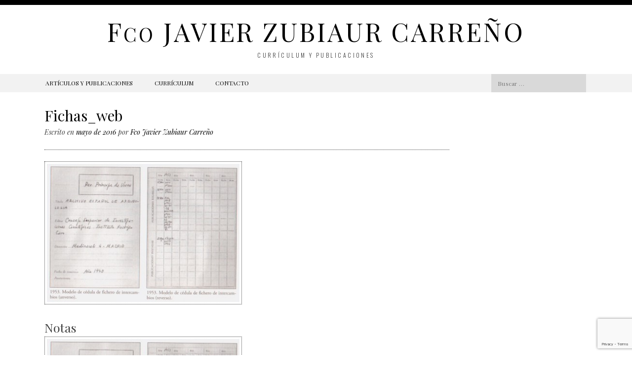

--- FILE ---
content_type: text/html; charset=UTF-8
request_url: https://www.zubiaurcarreno.com/la-biblioteca-del-museo-navarra-espacio-la-investigacion-historica/fichas_web/
body_size: 10278
content:
<!DOCTYPE html>
<html lang="es">
<head>
	<!-- Google tag (gtag.js) -->
	<script async src="https://www.googletagmanager.com/gtag/js?id=G-NJVCWBEG59"></script>
	<script>
	  window.dataLayer = window.dataLayer || [];
	  function gtag(){dataLayer.push(arguments);}
	  gtag('js', new Date());

	  gtag('config', 'G-NJVCWBEG59');
	</script>
<meta charset="UTF-8">
<meta name="viewport" content="width=device-width, initial-scale=1">
<meta name='yandex-verification' content='4cf9d61f79a48a6a' />
<title>Fichas_web - Fco Javier Zubiaur Carreño</title>
<link rel="profile" href="http://gmpg.org/xfn/11">
<link rel="pingback" href="https://www.zubiaurcarreno.com/xmlrpc.php">  

	<link rel="shortcut icon" href="https://www.zubiaurcarreno.com/wp-content/uploads/2020/01/zubiaur.jpg" />

	<link rel="apple-touch-icon" sizes="144x144" href="https://www.zubiaurcarreno.com/wp-content/uploads/2020/01/zubiaur.jpg" />
	<link rel="apple-touch-icon" sizes="114x114" href="https://www.zubiaurcarreno.com/wp-content/uploads/2020/01/zubiaur.jpg" />
	<link rel="apple-touch-icon" sizes="72x72" href="https://www.zubiaurcarreno.com/wp-content/uploads/2020/01/zubiaur.jpg" />
	<link rel="apple-touch-icon" href="https://www.zubiaurcarreno.com/wp-content/uploads/2020/01/zubiaur.jpg" />
 

<meta name='robots' content='index, follow, max-image-preview:large, max-snippet:-1, max-video-preview:-1' />
	<style>img:is([sizes="auto" i], [sizes^="auto," i]) { contain-intrinsic-size: 3000px 1500px }</style>
	
	<!-- This site is optimized with the Yoast SEO plugin v26.7 - https://yoast.com/wordpress/plugins/seo/ -->
	<link rel="canonical" href="https://www.zubiaurcarreno.com/la-biblioteca-del-museo-navarra-espacio-la-investigacion-historica/fichas_web/" />
	<meta property="og:locale" content="es_ES" />
	<meta property="og:type" content="article" />
	<meta property="og:title" content="Fichas_web - Fco Javier Zubiaur Carreño" />
	<meta property="og:url" content="https://www.zubiaurcarreno.com/la-biblioteca-del-museo-navarra-espacio-la-investigacion-historica/fichas_web/" />
	<meta property="og:site_name" content="Fco Javier Zubiaur Carreño" />
	<meta property="og:image" content="https://www.zubiaurcarreno.com/la-biblioteca-del-museo-navarra-espacio-la-investigacion-historica/fichas_web" />
	<meta property="og:image:width" content="1400" />
	<meta property="og:image:height" content="1008" />
	<meta property="og:image:type" content="image/jpeg" />
	<meta name="twitter:card" content="summary_large_image" />
	<script type="application/ld+json" class="yoast-schema-graph">{"@context":"https://schema.org","@graph":[{"@type":"WebPage","@id":"https://www.zubiaurcarreno.com/la-biblioteca-del-museo-navarra-espacio-la-investigacion-historica/fichas_web/","url":"https://www.zubiaurcarreno.com/la-biblioteca-del-museo-navarra-espacio-la-investigacion-historica/fichas_web/","name":"Fichas_web - Fco Javier Zubiaur Carreño","isPartOf":{"@id":"https://www.zubiaurcarreno.com/#website"},"primaryImageOfPage":{"@id":"https://www.zubiaurcarreno.com/la-biblioteca-del-museo-navarra-espacio-la-investigacion-historica/fichas_web/#primaryimage"},"image":{"@id":"https://www.zubiaurcarreno.com/la-biblioteca-del-museo-navarra-espacio-la-investigacion-historica/fichas_web/#primaryimage"},"thumbnailUrl":"https://www.zubiaurcarreno.com/wp-content/uploads/2011/05/Fichas_web.jpg","datePublished":"2016-05-03T21:25:12+00:00","breadcrumb":{"@id":"https://www.zubiaurcarreno.com/la-biblioteca-del-museo-navarra-espacio-la-investigacion-historica/fichas_web/#breadcrumb"},"inLanguage":"es","potentialAction":[{"@type":"ReadAction","target":["https://www.zubiaurcarreno.com/la-biblioteca-del-museo-navarra-espacio-la-investigacion-historica/fichas_web/"]}]},{"@type":"ImageObject","inLanguage":"es","@id":"https://www.zubiaurcarreno.com/la-biblioteca-del-museo-navarra-espacio-la-investigacion-historica/fichas_web/#primaryimage","url":"https://www.zubiaurcarreno.com/wp-content/uploads/2011/05/Fichas_web.jpg","contentUrl":"https://www.zubiaurcarreno.com/wp-content/uploads/2011/05/Fichas_web.jpg","width":1400,"height":1008},{"@type":"BreadcrumbList","@id":"https://www.zubiaurcarreno.com/la-biblioteca-del-museo-navarra-espacio-la-investigacion-historica/fichas_web/#breadcrumb","itemListElement":[{"@type":"ListItem","position":1,"name":"Portada","item":"https://www.zubiaurcarreno.com/"},{"@type":"ListItem","position":2,"name":"La Biblioteca del Museo de Navarra. Un espacio para la investigación histórica","item":"https://www.zubiaurcarreno.com/la-biblioteca-del-museo-navarra-espacio-la-investigacion-historica/"},{"@type":"ListItem","position":3,"name":"Fichas_web"}]},{"@type":"WebSite","@id":"https://www.zubiaurcarreno.com/#website","url":"https://www.zubiaurcarreno.com/","name":"Fco Javier Zubiaur Carreño","description":"Currículum y publicaciones","publisher":{"@id":"https://www.zubiaurcarreno.com/#/schema/person/dbcfd72a2285e9697bf82c6917a7746b"},"potentialAction":[{"@type":"SearchAction","target":{"@type":"EntryPoint","urlTemplate":"https://www.zubiaurcarreno.com/?s={search_term_string}"},"query-input":{"@type":"PropertyValueSpecification","valueRequired":true,"valueName":"search_term_string"}}],"inLanguage":"es"},{"@type":["Person","Organization"],"@id":"https://www.zubiaurcarreno.com/#/schema/person/dbcfd72a2285e9697bf82c6917a7746b","name":"Fco Javier Zubiaur Carreño","image":{"@type":"ImageObject","inLanguage":"es","@id":"https://www.zubiaurcarreno.com/#/schema/person/image/","url":"https://www.zubiaurcarreno.com/wp-content/uploads/2018/02/FJZ-Portada-web_web.jpg","contentUrl":"https://www.zubiaurcarreno.com/wp-content/uploads/2018/02/FJZ-Portada-web_web.jpg","width":714,"height":950,"caption":"Fco Javier Zubiaur Carreño"},"logo":{"@id":"https://www.zubiaurcarreno.com/#/schema/person/image/"}}]}</script>
	<!-- / Yoast SEO plugin. -->


<link rel='dns-prefetch' href='//cdnjs.cloudflare.com' />
<link rel='dns-prefetch' href='//netdna.bootstrapcdn.com' />
<link rel='dns-prefetch' href='//fonts.googleapis.com' />
<link rel='dns-prefetch' href='//www.googletagmanager.com' />
<link rel="alternate" type="application/rss+xml" title="Fco Javier Zubiaur Carreño &raquo; Feed" href="https://www.zubiaurcarreno.com/feed/" />
<link rel="alternate" type="application/rss+xml" title="Fco Javier Zubiaur Carreño &raquo; Feed de los comentarios" href="https://www.zubiaurcarreno.com/comments/feed/" />
<script type="text/javascript">
/* <![CDATA[ */
window._wpemojiSettings = {"baseUrl":"https:\/\/s.w.org\/images\/core\/emoji\/16.0.1\/72x72\/","ext":".png","svgUrl":"https:\/\/s.w.org\/images\/core\/emoji\/16.0.1\/svg\/","svgExt":".svg","source":{"concatemoji":"https:\/\/www.zubiaurcarreno.com\/wp-includes\/js\/wp-emoji-release.min.js?ver=6.8.3"}};
/*! This file is auto-generated */
!function(s,n){var o,i,e;function c(e){try{var t={supportTests:e,timestamp:(new Date).valueOf()};sessionStorage.setItem(o,JSON.stringify(t))}catch(e){}}function p(e,t,n){e.clearRect(0,0,e.canvas.width,e.canvas.height),e.fillText(t,0,0);var t=new Uint32Array(e.getImageData(0,0,e.canvas.width,e.canvas.height).data),a=(e.clearRect(0,0,e.canvas.width,e.canvas.height),e.fillText(n,0,0),new Uint32Array(e.getImageData(0,0,e.canvas.width,e.canvas.height).data));return t.every(function(e,t){return e===a[t]})}function u(e,t){e.clearRect(0,0,e.canvas.width,e.canvas.height),e.fillText(t,0,0);for(var n=e.getImageData(16,16,1,1),a=0;a<n.data.length;a++)if(0!==n.data[a])return!1;return!0}function f(e,t,n,a){switch(t){case"flag":return n(e,"\ud83c\udff3\ufe0f\u200d\u26a7\ufe0f","\ud83c\udff3\ufe0f\u200b\u26a7\ufe0f")?!1:!n(e,"\ud83c\udde8\ud83c\uddf6","\ud83c\udde8\u200b\ud83c\uddf6")&&!n(e,"\ud83c\udff4\udb40\udc67\udb40\udc62\udb40\udc65\udb40\udc6e\udb40\udc67\udb40\udc7f","\ud83c\udff4\u200b\udb40\udc67\u200b\udb40\udc62\u200b\udb40\udc65\u200b\udb40\udc6e\u200b\udb40\udc67\u200b\udb40\udc7f");case"emoji":return!a(e,"\ud83e\udedf")}return!1}function g(e,t,n,a){var r="undefined"!=typeof WorkerGlobalScope&&self instanceof WorkerGlobalScope?new OffscreenCanvas(300,150):s.createElement("canvas"),o=r.getContext("2d",{willReadFrequently:!0}),i=(o.textBaseline="top",o.font="600 32px Arial",{});return e.forEach(function(e){i[e]=t(o,e,n,a)}),i}function t(e){var t=s.createElement("script");t.src=e,t.defer=!0,s.head.appendChild(t)}"undefined"!=typeof Promise&&(o="wpEmojiSettingsSupports",i=["flag","emoji"],n.supports={everything:!0,everythingExceptFlag:!0},e=new Promise(function(e){s.addEventListener("DOMContentLoaded",e,{once:!0})}),new Promise(function(t){var n=function(){try{var e=JSON.parse(sessionStorage.getItem(o));if("object"==typeof e&&"number"==typeof e.timestamp&&(new Date).valueOf()<e.timestamp+604800&&"object"==typeof e.supportTests)return e.supportTests}catch(e){}return null}();if(!n){if("undefined"!=typeof Worker&&"undefined"!=typeof OffscreenCanvas&&"undefined"!=typeof URL&&URL.createObjectURL&&"undefined"!=typeof Blob)try{var e="postMessage("+g.toString()+"("+[JSON.stringify(i),f.toString(),p.toString(),u.toString()].join(",")+"));",a=new Blob([e],{type:"text/javascript"}),r=new Worker(URL.createObjectURL(a),{name:"wpTestEmojiSupports"});return void(r.onmessage=function(e){c(n=e.data),r.terminate(),t(n)})}catch(e){}c(n=g(i,f,p,u))}t(n)}).then(function(e){for(var t in e)n.supports[t]=e[t],n.supports.everything=n.supports.everything&&n.supports[t],"flag"!==t&&(n.supports.everythingExceptFlag=n.supports.everythingExceptFlag&&n.supports[t]);n.supports.everythingExceptFlag=n.supports.everythingExceptFlag&&!n.supports.flag,n.DOMReady=!1,n.readyCallback=function(){n.DOMReady=!0}}).then(function(){return e}).then(function(){var e;n.supports.everything||(n.readyCallback(),(e=n.source||{}).concatemoji?t(e.concatemoji):e.wpemoji&&e.twemoji&&(t(e.twemoji),t(e.wpemoji)))}))}((window,document),window._wpemojiSettings);
/* ]]> */
</script>

<style id='wp-emoji-styles-inline-css' type='text/css'>

	img.wp-smiley, img.emoji {
		display: inline !important;
		border: none !important;
		box-shadow: none !important;
		height: 1em !important;
		width: 1em !important;
		margin: 0 0.07em !important;
		vertical-align: -0.1em !important;
		background: none !important;
		padding: 0 !important;
	}
</style>
<link rel='stylesheet' id='wp-block-library-css' href='https://www.zubiaurcarreno.com/wp-includes/css/dist/block-library/style.min.css?ver=6.8.3' type='text/css' media='all' />
<style id='classic-theme-styles-inline-css' type='text/css'>
/*! This file is auto-generated */
.wp-block-button__link{color:#fff;background-color:#32373c;border-radius:9999px;box-shadow:none;text-decoration:none;padding:calc(.667em + 2px) calc(1.333em + 2px);font-size:1.125em}.wp-block-file__button{background:#32373c;color:#fff;text-decoration:none}
</style>
<style id='global-styles-inline-css' type='text/css'>
:root{--wp--preset--aspect-ratio--square: 1;--wp--preset--aspect-ratio--4-3: 4/3;--wp--preset--aspect-ratio--3-4: 3/4;--wp--preset--aspect-ratio--3-2: 3/2;--wp--preset--aspect-ratio--2-3: 2/3;--wp--preset--aspect-ratio--16-9: 16/9;--wp--preset--aspect-ratio--9-16: 9/16;--wp--preset--color--black: #000000;--wp--preset--color--cyan-bluish-gray: #abb8c3;--wp--preset--color--white: #ffffff;--wp--preset--color--pale-pink: #f78da7;--wp--preset--color--vivid-red: #cf2e2e;--wp--preset--color--luminous-vivid-orange: #ff6900;--wp--preset--color--luminous-vivid-amber: #fcb900;--wp--preset--color--light-green-cyan: #7bdcb5;--wp--preset--color--vivid-green-cyan: #00d084;--wp--preset--color--pale-cyan-blue: #8ed1fc;--wp--preset--color--vivid-cyan-blue: #0693e3;--wp--preset--color--vivid-purple: #9b51e0;--wp--preset--gradient--vivid-cyan-blue-to-vivid-purple: linear-gradient(135deg,rgba(6,147,227,1) 0%,rgb(155,81,224) 100%);--wp--preset--gradient--light-green-cyan-to-vivid-green-cyan: linear-gradient(135deg,rgb(122,220,180) 0%,rgb(0,208,130) 100%);--wp--preset--gradient--luminous-vivid-amber-to-luminous-vivid-orange: linear-gradient(135deg,rgba(252,185,0,1) 0%,rgba(255,105,0,1) 100%);--wp--preset--gradient--luminous-vivid-orange-to-vivid-red: linear-gradient(135deg,rgba(255,105,0,1) 0%,rgb(207,46,46) 100%);--wp--preset--gradient--very-light-gray-to-cyan-bluish-gray: linear-gradient(135deg,rgb(238,238,238) 0%,rgb(169,184,195) 100%);--wp--preset--gradient--cool-to-warm-spectrum: linear-gradient(135deg,rgb(74,234,220) 0%,rgb(151,120,209) 20%,rgb(207,42,186) 40%,rgb(238,44,130) 60%,rgb(251,105,98) 80%,rgb(254,248,76) 100%);--wp--preset--gradient--blush-light-purple: linear-gradient(135deg,rgb(255,206,236) 0%,rgb(152,150,240) 100%);--wp--preset--gradient--blush-bordeaux: linear-gradient(135deg,rgb(254,205,165) 0%,rgb(254,45,45) 50%,rgb(107,0,62) 100%);--wp--preset--gradient--luminous-dusk: linear-gradient(135deg,rgb(255,203,112) 0%,rgb(199,81,192) 50%,rgb(65,88,208) 100%);--wp--preset--gradient--pale-ocean: linear-gradient(135deg,rgb(255,245,203) 0%,rgb(182,227,212) 50%,rgb(51,167,181) 100%);--wp--preset--gradient--electric-grass: linear-gradient(135deg,rgb(202,248,128) 0%,rgb(113,206,126) 100%);--wp--preset--gradient--midnight: linear-gradient(135deg,rgb(2,3,129) 0%,rgb(40,116,252) 100%);--wp--preset--font-size--small: 13px;--wp--preset--font-size--medium: 20px;--wp--preset--font-size--large: 36px;--wp--preset--font-size--x-large: 42px;--wp--preset--spacing--20: 0,44rem;--wp--preset--spacing--30: 0,67rem;--wp--preset--spacing--40: 1rem;--wp--preset--spacing--50: 1,5rem;--wp--preset--spacing--60: 2,25rem;--wp--preset--spacing--70: 3,38rem;--wp--preset--spacing--80: 5,06rem;--wp--preset--shadow--natural: 6px 6px 9px rgba(0, 0, 0, 0.2);--wp--preset--shadow--deep: 12px 12px 50px rgba(0, 0, 0, 0.4);--wp--preset--shadow--sharp: 6px 6px 0px rgba(0, 0, 0, 0.2);--wp--preset--shadow--outlined: 6px 6px 0px -3px rgba(255, 255, 255, 1), 6px 6px rgba(0, 0, 0, 1);--wp--preset--shadow--crisp: 6px 6px 0px rgba(0, 0, 0, 1);}:where(.is-layout-flex){gap: 0.5em;}:where(.is-layout-grid){gap: 0.5em;}body .is-layout-flex{display: flex;}.is-layout-flex{flex-wrap: wrap;align-items: center;}.is-layout-flex > :is(*, div){margin: 0;}body .is-layout-grid{display: grid;}.is-layout-grid > :is(*, div){margin: 0;}:where(.wp-block-columns.is-layout-flex){gap: 2em;}:where(.wp-block-columns.is-layout-grid){gap: 2em;}:where(.wp-block-post-template.is-layout-flex){gap: 1.25em;}:where(.wp-block-post-template.is-layout-grid){gap: 1.25em;}.has-black-color{color: var(--wp--preset--color--black) !important;}.has-cyan-bluish-gray-color{color: var(--wp--preset--color--cyan-bluish-gray) !important;}.has-white-color{color: var(--wp--preset--color--white) !important;}.has-pale-pink-color{color: var(--wp--preset--color--pale-pink) !important;}.has-vivid-red-color{color: var(--wp--preset--color--vivid-red) !important;}.has-luminous-vivid-orange-color{color: var(--wp--preset--color--luminous-vivid-orange) !important;}.has-luminous-vivid-amber-color{color: var(--wp--preset--color--luminous-vivid-amber) !important;}.has-light-green-cyan-color{color: var(--wp--preset--color--light-green-cyan) !important;}.has-vivid-green-cyan-color{color: var(--wp--preset--color--vivid-green-cyan) !important;}.has-pale-cyan-blue-color{color: var(--wp--preset--color--pale-cyan-blue) !important;}.has-vivid-cyan-blue-color{color: var(--wp--preset--color--vivid-cyan-blue) !important;}.has-vivid-purple-color{color: var(--wp--preset--color--vivid-purple) !important;}.has-black-background-color{background-color: var(--wp--preset--color--black) !important;}.has-cyan-bluish-gray-background-color{background-color: var(--wp--preset--color--cyan-bluish-gray) !important;}.has-white-background-color{background-color: var(--wp--preset--color--white) !important;}.has-pale-pink-background-color{background-color: var(--wp--preset--color--pale-pink) !important;}.has-vivid-red-background-color{background-color: var(--wp--preset--color--vivid-red) !important;}.has-luminous-vivid-orange-background-color{background-color: var(--wp--preset--color--luminous-vivid-orange) !important;}.has-luminous-vivid-amber-background-color{background-color: var(--wp--preset--color--luminous-vivid-amber) !important;}.has-light-green-cyan-background-color{background-color: var(--wp--preset--color--light-green-cyan) !important;}.has-vivid-green-cyan-background-color{background-color: var(--wp--preset--color--vivid-green-cyan) !important;}.has-pale-cyan-blue-background-color{background-color: var(--wp--preset--color--pale-cyan-blue) !important;}.has-vivid-cyan-blue-background-color{background-color: var(--wp--preset--color--vivid-cyan-blue) !important;}.has-vivid-purple-background-color{background-color: var(--wp--preset--color--vivid-purple) !important;}.has-black-border-color{border-color: var(--wp--preset--color--black) !important;}.has-cyan-bluish-gray-border-color{border-color: var(--wp--preset--color--cyan-bluish-gray) !important;}.has-white-border-color{border-color: var(--wp--preset--color--white) !important;}.has-pale-pink-border-color{border-color: var(--wp--preset--color--pale-pink) !important;}.has-vivid-red-border-color{border-color: var(--wp--preset--color--vivid-red) !important;}.has-luminous-vivid-orange-border-color{border-color: var(--wp--preset--color--luminous-vivid-orange) !important;}.has-luminous-vivid-amber-border-color{border-color: var(--wp--preset--color--luminous-vivid-amber) !important;}.has-light-green-cyan-border-color{border-color: var(--wp--preset--color--light-green-cyan) !important;}.has-vivid-green-cyan-border-color{border-color: var(--wp--preset--color--vivid-green-cyan) !important;}.has-pale-cyan-blue-border-color{border-color: var(--wp--preset--color--pale-cyan-blue) !important;}.has-vivid-cyan-blue-border-color{border-color: var(--wp--preset--color--vivid-cyan-blue) !important;}.has-vivid-purple-border-color{border-color: var(--wp--preset--color--vivid-purple) !important;}.has-vivid-cyan-blue-to-vivid-purple-gradient-background{background: var(--wp--preset--gradient--vivid-cyan-blue-to-vivid-purple) !important;}.has-light-green-cyan-to-vivid-green-cyan-gradient-background{background: var(--wp--preset--gradient--light-green-cyan-to-vivid-green-cyan) !important;}.has-luminous-vivid-amber-to-luminous-vivid-orange-gradient-background{background: var(--wp--preset--gradient--luminous-vivid-amber-to-luminous-vivid-orange) !important;}.has-luminous-vivid-orange-to-vivid-red-gradient-background{background: var(--wp--preset--gradient--luminous-vivid-orange-to-vivid-red) !important;}.has-very-light-gray-to-cyan-bluish-gray-gradient-background{background: var(--wp--preset--gradient--very-light-gray-to-cyan-bluish-gray) !important;}.has-cool-to-warm-spectrum-gradient-background{background: var(--wp--preset--gradient--cool-to-warm-spectrum) !important;}.has-blush-light-purple-gradient-background{background: var(--wp--preset--gradient--blush-light-purple) !important;}.has-blush-bordeaux-gradient-background{background: var(--wp--preset--gradient--blush-bordeaux) !important;}.has-luminous-dusk-gradient-background{background: var(--wp--preset--gradient--luminous-dusk) !important;}.has-pale-ocean-gradient-background{background: var(--wp--preset--gradient--pale-ocean) !important;}.has-electric-grass-gradient-background{background: var(--wp--preset--gradient--electric-grass) !important;}.has-midnight-gradient-background{background: var(--wp--preset--gradient--midnight) !important;}.has-small-font-size{font-size: var(--wp--preset--font-size--small) !important;}.has-medium-font-size{font-size: var(--wp--preset--font-size--medium) !important;}.has-large-font-size{font-size: var(--wp--preset--font-size--large) !important;}.has-x-large-font-size{font-size: var(--wp--preset--font-size--x-large) !important;}
:where(.wp-block-post-template.is-layout-flex){gap: 1.25em;}:where(.wp-block-post-template.is-layout-grid){gap: 1.25em;}
:where(.wp-block-columns.is-layout-flex){gap: 2em;}:where(.wp-block-columns.is-layout-grid){gap: 2em;}
:root :where(.wp-block-pullquote){font-size: 1.5em;line-height: 1.6;}
</style>
<link rel='stylesheet' id='titan-adminbar-styles-css' href='https://www.zubiaurcarreno.com/wp-content/plugins/anti-spam/assets/css/admin-bar.css?ver=7.3.5' type='text/css' media='all' />
<link rel='stylesheet' id='contact-form-7-css' href='https://www.zubiaurcarreno.com/wp-content/plugins/contact-form-7/includes/css/styles.css?ver=6.1.4' type='text/css' media='all' />
<link rel='stylesheet' id='prefix-font-awesome-css' href='//netdna.bootstrapcdn.com/font-awesome/4.4.0/css/font-awesome.min.css?ver=4.4.0' type='text/css' media='all' />
<link rel='stylesheet' id='blackandwhite-style-css' href='https://www.zubiaurcarreno.com/wp-content/themes/blackandwhite/style.css?ver=6.8.3' type='text/css' media='all' />
<link rel='stylesheet' id='blackandwhite-playfair-display-css' href='//fonts.googleapis.com/css?family=Playfair+Display%3A400%2C700&#038;ver=6.8.3' type='text/css' media='all' />
<link rel='stylesheet' id='slb_core-css' href='https://www.zubiaurcarreno.com/wp-content/plugins/simple-lightbox/client/css/app.css?ver=2.9.4' type='text/css' media='all' />
<link rel='stylesheet' id='jquery-lazyloadxt-fadein-css-css' href='//www.zubiaurcarreno.com/wp-content/plugins/a3-lazy-load/assets/css/jquery.lazyloadxt.fadein.css?ver=6.8.3' type='text/css' media='all' />
<link rel='stylesheet' id='a3a3_lazy_load-css' href='//www.zubiaurcarreno.com/wp-content/uploads/sass/a3_lazy_load.min.css?ver=1591623456' type='text/css' media='all' />
<link rel='stylesheet' id='googleFonts-css' href='//fonts.googleapis.com/css?family=Playfair+Display%3A400%2C400italic%2C700%2C700italic%7COswald%3A400%2C300%2C700&#038;ver=6.8.3' type='text/css' media='all' />
<script type="text/javascript" src="https://www.zubiaurcarreno.com/wp-includes/js/jquery/jquery.min.js?ver=3.7.1" id="jquery-core-js"></script>
<script type="text/javascript" src="https://www.zubiaurcarreno.com/wp-includes/js/jquery/jquery-migrate.min.js?ver=3.4.1" id="jquery-migrate-js"></script>
<script type="text/javascript" src="//cdnjs.cloudflare.com/ajax/libs/jquery-easing/1.4.1/jquery.easing.min.js?ver=6.8.3" id="jquery-easing-js"></script>
<link rel="https://api.w.org/" href="https://www.zubiaurcarreno.com/wp-json/" /><link rel="alternate" title="JSON" type="application/json" href="https://www.zubiaurcarreno.com/wp-json/wp/v2/media/923" /><link rel="EditURI" type="application/rsd+xml" title="RSD" href="https://www.zubiaurcarreno.com/xmlrpc.php?rsd" />
<meta name="generator" content="WordPress 6.8.3" />
<link rel='shortlink' href='https://www.zubiaurcarreno.com/?p=923' />
<link rel="alternate" title="oEmbed (JSON)" type="application/json+oembed" href="https://www.zubiaurcarreno.com/wp-json/oembed/1.0/embed?url=https%3A%2F%2Fwww.zubiaurcarreno.com%2Fla-biblioteca-del-museo-navarra-espacio-la-investigacion-historica%2Ffichas_web%2F" />
<link rel="alternate" title="oEmbed (XML)" type="text/xml+oembed" href="https://www.zubiaurcarreno.com/wp-json/oembed/1.0/embed?url=https%3A%2F%2Fwww.zubiaurcarreno.com%2Fla-biblioteca-del-museo-navarra-espacio-la-investigacion-historica%2Ffichas_web%2F&#038;format=xml" />
<meta name="generator" content="Site Kit by Google 1.170.0" /><!--[if lt IE 9]>
<script src="https://www.zubiaurcarreno.com/wp-content/themes/blackandwhite/js/html5shiv.js"></script>
<![endif]-->
	<!-- blackandwhite customizer CSS -->
	<style>
		body {
			border-color: ;
		}
		a, a:hover {
			color: ;
		}
		 
	</style>
<link href="//maxcdn.bootstrapcdn.com/font-awesome/4.4.0/css/font-awesome.min.css"  rel="stylesheet"><link rel="icon" href="https://www.zubiaurcarreno.com/wp-content/uploads/2015/11/cropped-zubiaur-32x32.jpg" sizes="32x32" />
<link rel="icon" href="https://www.zubiaurcarreno.com/wp-content/uploads/2015/11/cropped-zubiaur-192x192.jpg" sizes="192x192" />
<link rel="apple-touch-icon" href="https://www.zubiaurcarreno.com/wp-content/uploads/2015/11/cropped-zubiaur-180x180.jpg" />
<meta name="msapplication-TileImage" content="https://www.zubiaurcarreno.com/wp-content/uploads/2015/11/cropped-zubiaur-270x270.jpg" />
	
</head>

<body class="attachment wp-singular attachment-template-default single single-attachment postid-923 attachmentid-923 attachment-jpeg wp-theme-blackandwhite">
		<div id="page" class="hfeed site">
						
            <header id="masthead" class="site-header" role="banner"> 
    			
                <div class="top-nav">
        			<div class="grid">
        				<div class="col-1-2 top-menu"> 
        					            			</div><!-- top-menu --> 
            			<div class="socials"></div><!-- socials -->
            		</div><!-- grid --> 
        		</div><!-- top-nav --> 
    
				<div class="site-branding grid">
        										<h1 class="site-title"><a href="https://www.zubiaurcarreno.com/" rel="home">F<sub>co</sub> Javier Zubiaur Carreño</a></h1>
							<h2 class="site-description">Currículum y publicaciones</h2>
					 
				</div><!-- site-branding -->

				<nav id="site-navigation" class="main-navigation" role="navigation">
            		<div class="grid nav-pad">
						<h1 class="menu-toggle">Menú</h1>
						<a class="skip-link screen-reader-text" href="#content">Skip to content</a>
					
                    	<div class="col-10-12">
							<div class="menu-menu-principal-container"><ul id="menu-menu-principal" class="menu"><li id="menu-item-58" class="menu-item menu-item-type-custom menu-item-object-custom menu-item-home menu-item-58"><a href="https://www.zubiaurcarreno.com/">Artículos y publicaciones</a></li>
<li id="menu-item-6938" class="menu-item menu-item-type-post_type menu-item-object-page menu-item-6938"><a href="https://www.zubiaurcarreno.com/curso-de-museologia/" title="Libro completo">Curso de museología</a></li>
<li id="menu-item-57" class="menu-item menu-item-type-post_type menu-item-object-page menu-item-57"><a href="https://www.zubiaurcarreno.com/curriculum/">Currículum</a></li>
<li id="menu-item-56" class="menu-item menu-item-type-post_type menu-item-object-page menu-item-56"><a href="https://www.zubiaurcarreno.com/contacto/">Contacto</a></li>
</ul></div>            			</div><!-- col-10-12 -->
            		
                    	<div class="col-2-12 nav-search"> 
            				
<form role="search" method="get" class="search-form" action="https://www.zubiaurcarreno.com/">
	<label>
		<span class="screen-reader-text">Buscar:</span>
		<input type="search" class="search-field" placeholder="Buscar &hellip;" value="" name="s">
	</label>
</form>
 
            			</div><!-- nav-search -->
         			</div><!-- grid -->
				</nav><!-- #site-navigation -->
			
            </header><!-- #masthead -->

	<section id="content" class="site-content">
<div class="grid grid-pad">

		<div class="widget-area post-sidebar col-3-12 mobile" role="complementary"> 

		
	</div><!-- #secondary -->

	<div id="primary" class="content-area col-9-12">
		<main id="main" class="site-main" role="main">

		
			
	<article id="post-923" class="post-923 attachment type-attachment status-inherit hentry">
        <header class="entry-header">
			<h1 class="entry-title">Fichas_web</h1>

			<div class="entry-meta">
				<span class="posted-on">Escrito en <a href="https://www.zubiaurcarreno.com/la-biblioteca-del-museo-navarra-espacio-la-investigacion-historica/fichas_web/" rel="bookmark"><time class="entry-date published" datetime="2016-05-03T22:25:12+02:00">mayo de 2016</time></a></span><span class="byline"> por <span class="author vcard"><a class="url fn n" href="https://www.zubiaurcarreno.com/author/fco-javier-zubiaur/">Fco Javier Zubiaur Carreño</a></span></span>			</div><!-- .entry-meta -->
		</header><!-- .entry-header -->

		<div class="entry-content">
			<p class="attachment"><a href="https://www.zubiaurcarreno.com/wp-content/uploads/2011/05/Fichas_web.jpg" data-slb-active="1" data-slb-asset="865961814" data-slb-internal="0" data-slb-group="923"><img fetchpriority="high" decoding="async" width="400" height="288" src="//www.zubiaurcarreno.com/wp-content/plugins/a3-lazy-load/assets/images/lazy_placeholder.gif" data-lazy-type="image" data-src="https://www.zubiaurcarreno.com/wp-content/uploads/2011/05/Fichas_web-400x288.jpg" class="lazy lazy-hidden attachment-medium size-medium" alt="" srcset="" data-srcset="https://www.zubiaurcarreno.com/wp-content/uploads/2011/05/Fichas_web-400x288.jpg 400w, https://www.zubiaurcarreno.com/wp-content/uploads/2011/05/Fichas_web-200x144.jpg 200w, https://www.zubiaurcarreno.com/wp-content/uploads/2011/05/Fichas_web-768x553.jpg 768w, https://www.zubiaurcarreno.com/wp-content/uploads/2011/05/Fichas_web-1024x737.jpg 1024w, https://www.zubiaurcarreno.com/wp-content/uploads/2011/05/Fichas_web.jpg 1400w" sizes="(max-width: 400px) 100vw, 400px" /><noscript><img fetchpriority="high" decoding="async" width="400" height="288" src="https://www.zubiaurcarreno.com/wp-content/uploads/2011/05/Fichas_web-400x288.jpg" class="attachment-medium size-medium" alt="" srcset="https://www.zubiaurcarreno.com/wp-content/uploads/2011/05/Fichas_web-400x288.jpg 400w, https://www.zubiaurcarreno.com/wp-content/uploads/2011/05/Fichas_web-200x144.jpg 200w, https://www.zubiaurcarreno.com/wp-content/uploads/2011/05/Fichas_web-768x553.jpg 768w, https://www.zubiaurcarreno.com/wp-content/uploads/2011/05/Fichas_web-1024x737.jpg 1024w, https://www.zubiaurcarreno.com/wp-content/uploads/2011/05/Fichas_web.jpg 1400w" sizes="(max-width: 400px) 100vw, 400px" /></noscript></a></p>

			                	<div class="notas-pie">
                		<h3>Notas</h3>
                  		<p class="attachment"><a href="https://www.zubiaurcarreno.com/wp-content/uploads/2011/05/Fichas_web.jpg" data-slb-active="1" data-slb-asset="865961814" data-slb-group="923"><img decoding="async" width="400" height="288" src="//www.zubiaurcarreno.com/wp-content/plugins/a3-lazy-load/assets/images/lazy_placeholder.gif" data-lazy-type="image" data-src="https://www.zubiaurcarreno.com/wp-content/uploads/2011/05/Fichas_web-400x288.jpg" class="lazy lazy-hidden attachment-medium size-medium" alt="" srcset="" data-srcset="https://www.zubiaurcarreno.com/wp-content/uploads/2011/05/Fichas_web-400x288.jpg 400w, https://www.zubiaurcarreno.com/wp-content/uploads/2011/05/Fichas_web-200x144.jpg 200w, https://www.zubiaurcarreno.com/wp-content/uploads/2011/05/Fichas_web-768x553.jpg 768w, https://www.zubiaurcarreno.com/wp-content/uploads/2011/05/Fichas_web-1024x737.jpg 1024w, https://www.zubiaurcarreno.com/wp-content/uploads/2011/05/Fichas_web.jpg 1400w" sizes="(max-width: 400px) 100vw, 400px" /><noscript><img decoding="async" width="400" height="288" src="https://www.zubiaurcarreno.com/wp-content/uploads/2011/05/Fichas_web-400x288.jpg" class="attachment-medium size-medium" alt="" srcset="https://www.zubiaurcarreno.com/wp-content/uploads/2011/05/Fichas_web-400x288.jpg 400w, https://www.zubiaurcarreno.com/wp-content/uploads/2011/05/Fichas_web-200x144.jpg 200w, https://www.zubiaurcarreno.com/wp-content/uploads/2011/05/Fichas_web-768x553.jpg 768w, https://www.zubiaurcarreno.com/wp-content/uploads/2011/05/Fichas_web-1024x737.jpg 1024w, https://www.zubiaurcarreno.com/wp-content/uploads/2011/05/Fichas_web.jpg 1400w" sizes="(max-width: 400px) 100vw, 400px" /></noscript></a></p>
                    </div>
						


			

					</div><!-- .entry-content -->

		<footer class="entry-meta">
			
			
					</footer><!-- .entry-meta -->
    </article><!-- #post-## -->

				<nav class="navigation post-navigation" role="navigation">
		<h1 class="screen-reader-text">Post navigation</h1>
		<div class="nav-links">

			<div class="page-left col-6-12"><a href="https://www.zubiaurcarreno.com/la-biblioteca-del-museo-navarra-espacio-la-investigacion-historica/" rel="prev"><span class="meta-nav">&larr;</span> <p>La Biblioteca del Museo de Navarra. Un espacio para la investigación histórica</p></a></div>
			<div class="page-right col-6-12"></div>

		</div><!-- .nav-links -->
	</nav><!-- .navigation -->
	
			
		
		</main><!-- #main -->
		
	</div><!-- #primary -->

</div><!-- grid --> 


	</section><!-- #content --> 

	<footer id="colophon" class="site-footer" role="contentinfo">
    	<div class="grid grid-pad">
        	
            <div class="col-footer-left">
            	        		        		<div class="footer-socials"></div>
            </div><!-- .col-footer-left -->
            
                        
                        
             
        
        </div><!-- .grid -->
    
    	<div class="grid grid-pad">
			<div class="site-info col-1-1">
				
			 
        		Fco. Javier Zubiaur Carreño © 2016 | <a href="https://www.zubiaurcarreno.com/aviso-legal/">Aviso legal</a>. <span id="copy"><a href="https://jaimezubiaur.com/portfolio/" class="jaime-logo" target="_blank" title="Jaime Zubiaur Digital Design"><img src="https://www.norbio.es/wp-content/themes/better/images/jaimezubiaur.svg" alt="Jaime Zubiaur logo"></a> Diseño web <a href="https://jaimezubiaur.com" target="_blank" title="Fotografías y diseño web de Jaime Zubiaur">Jaime Zubiaur | Digital Design</a></span>
						
            </div><!-- .site-info -->
        </div><!-- grid -->
        
	</footer><!-- #colophon -->  

</div><!-- #page -->

<script type="speculationrules">
{"prefetch":[{"source":"document","where":{"and":[{"href_matches":"\/*"},{"not":{"href_matches":["\/wp-*.php","\/wp-admin\/*","\/wp-content\/uploads\/*","\/wp-content\/*","\/wp-content\/plugins\/*","\/wp-content\/themes\/blackandwhite\/*","\/*\\?(.+)"]}},{"not":{"selector_matches":"a[rel~=\"nofollow\"]"}},{"not":{"selector_matches":".no-prefetch, .no-prefetch a"}}]},"eagerness":"conservative"}]}
</script>
<script type="text/javascript" src="https://www.zubiaurcarreno.com/wp-includes/js/dist/hooks.min.js?ver=4d63a3d491d11ffd8ac6" id="wp-hooks-js"></script>
<script type="text/javascript" src="https://www.zubiaurcarreno.com/wp-includes/js/dist/i18n.min.js?ver=5e580eb46a90c2b997e6" id="wp-i18n-js"></script>
<script type="text/javascript" id="wp-i18n-js-after">
/* <![CDATA[ */
wp.i18n.setLocaleData( { 'text direction\u0004ltr': [ 'ltr' ] } );
/* ]]> */
</script>
<script type="text/javascript" src="https://www.zubiaurcarreno.com/wp-content/plugins/contact-form-7/includes/swv/js/index.js?ver=6.1.4" id="swv-js"></script>
<script type="text/javascript" id="contact-form-7-js-translations">
/* <![CDATA[ */
( function( domain, translations ) {
	var localeData = translations.locale_data[ domain ] || translations.locale_data.messages;
	localeData[""].domain = domain;
	wp.i18n.setLocaleData( localeData, domain );
} )( "contact-form-7", {"translation-revision-date":"2025-12-01 15:45:40+0000","generator":"GlotPress\/4.0.3","domain":"messages","locale_data":{"messages":{"":{"domain":"messages","plural-forms":"nplurals=2; plural=n != 1;","lang":"es"},"This contact form is placed in the wrong place.":["Este formulario de contacto est\u00e1 situado en el lugar incorrecto."],"Error:":["Error:"]}},"comment":{"reference":"includes\/js\/index.js"}} );
/* ]]> */
</script>
<script type="text/javascript" id="contact-form-7-js-before">
/* <![CDATA[ */
var wpcf7 = {
    "api": {
        "root": "https:\/\/www.zubiaurcarreno.com\/wp-json\/",
        "namespace": "contact-form-7\/v1"
    },
    "cached": 1
};
/* ]]> */
</script>
<script type="text/javascript" src="https://www.zubiaurcarreno.com/wp-content/plugins/contact-form-7/includes/js/index.js?ver=6.1.4" id="contact-form-7-js"></script>
<script type="text/javascript" src="https://www.zubiaurcarreno.com/wp-content/themes/blackandwhite/js/navigation.js?ver=20120206" id="blackandwhite-navigation-js"></script>
<script type="text/javascript" src="https://www.zubiaurcarreno.com/wp-content/themes/blackandwhite/js/skip-link-focus-fix.js?ver=20130115" id="blackandwhite-skip-link-focus-fix-js"></script>
<script type="text/javascript" src="https://www.zubiaurcarreno.com/wp-content/themes/blackandwhite/js/codemirror.js?ver=6.8.3" id="blackandwhite-codemirrorJS-js"></script>
<script type="text/javascript" src="https://www.zubiaurcarreno.com/wp-content/themes/blackandwhite/js/css.js?ver=6.8.3" id="blackandwhite-cssJS-js"></script>
<script type="text/javascript" src="https://www.zubiaurcarreno.com/wp-content/themes/blackandwhite/js/jquery.placeholder.js?ver=6.8.3" id="blackandwhite-placeholder-js"></script>
<script type="text/javascript" src="https://www.zubiaurcarreno.com/wp-content/themes/blackandwhite/js/placeholdertext.js?ver=6.8.3" id="blackandwhite-placeholdertext-js"></script>
<script type="text/javascript" id="jquery-lazyloadxt-js-extra">
/* <![CDATA[ */
var a3_lazyload_params = {"apply_images":"1","apply_videos":"1"};
/* ]]> */
</script>
<script type="text/javascript" src="//www.zubiaurcarreno.com/wp-content/plugins/a3-lazy-load/assets/js/jquery.lazyloadxt.extra.min.js?ver=2.7.6" id="jquery-lazyloadxt-js"></script>
<script type="text/javascript" src="//www.zubiaurcarreno.com/wp-content/plugins/a3-lazy-load/assets/js/jquery.lazyloadxt.srcset.min.js?ver=2.7.6" id="jquery-lazyloadxt-srcset-js"></script>
<script type="text/javascript" id="jquery-lazyloadxt-extend-js-extra">
/* <![CDATA[ */
var a3_lazyload_extend_params = {"edgeY":"0","horizontal_container_classnames":""};
/* ]]> */
</script>
<script type="text/javascript" src="//www.zubiaurcarreno.com/wp-content/plugins/a3-lazy-load/assets/js/jquery.lazyloadxt.extend.js?ver=2.7.6" id="jquery-lazyloadxt-extend-js"></script>
<script type="text/javascript" src="https://www.google.com/recaptcha/api.js?render=6LeKWMoUAAAAAErnh0Bv7l9DWXjn-KbF1c3F6IK9&amp;ver=3.0" id="google-recaptcha-js"></script>
<script type="text/javascript" src="https://www.zubiaurcarreno.com/wp-includes/js/dist/vendor/wp-polyfill.min.js?ver=3.15.0" id="wp-polyfill-js"></script>
<script type="text/javascript" id="wpcf7-recaptcha-js-before">
/* <![CDATA[ */
var wpcf7_recaptcha = {
    "sitekey": "6LeKWMoUAAAAAErnh0Bv7l9DWXjn-KbF1c3F6IK9",
    "actions": {
        "homepage": "homepage",
        "contactform": "contactform"
    }
};
/* ]]> */
</script>
<script type="text/javascript" src="https://www.zubiaurcarreno.com/wp-content/plugins/contact-form-7/modules/recaptcha/index.js?ver=6.1.4" id="wpcf7-recaptcha-js"></script>
<script type="text/javascript" src="https://www.zubiaurcarreno.com/wp-content/plugins/simple-lightbox/client/js/prod/lib.core.js?ver=2.9.4" id="slb_core-js"></script>
<script type="text/javascript" src="https://www.zubiaurcarreno.com/wp-content/plugins/simple-lightbox/client/js/prod/lib.view.js?ver=2.9.4" id="slb_view-js"></script>
<script type="text/javascript" src="https://www.zubiaurcarreno.com/wp-content/plugins/simple-lightbox/themes/baseline/js/prod/client.js?ver=2.9.4" id="slb-asset-slb_baseline-base-js"></script>
<script type="text/javascript" src="https://www.zubiaurcarreno.com/wp-content/plugins/simple-lightbox/themes/default/js/prod/client.js?ver=2.9.4" id="slb-asset-slb_default-base-js"></script>
<script type="text/javascript" src="https://www.zubiaurcarreno.com/wp-content/plugins/simple-lightbox/template-tags/item/js/prod/tag.item.js?ver=2.9.4" id="slb-asset-item-base-js"></script>
<script type="text/javascript" src="https://www.zubiaurcarreno.com/wp-content/plugins/simple-lightbox/template-tags/ui/js/prod/tag.ui.js?ver=2.9.4" id="slb-asset-ui-base-js"></script>
<script type="text/javascript" src="https://www.zubiaurcarreno.com/wp-content/plugins/simple-lightbox/content-handlers/image/js/prod/handler.image.js?ver=2.9.4" id="slb-asset-image-base-js"></script>
<script type="text/javascript" id="slb_footer">/* <![CDATA[ */if ( !!window.jQuery ) {(function($){$(document).ready(function(){if ( !!window.SLB && SLB.has_child('View.init') ) { SLB.View.init({"ui_autofit":true,"ui_animate":true,"slideshow_autostart":true,"slideshow_duration":"10","group_loop":true,"ui_overlay_opacity":"0.8","ui_title_default":false,"theme_default":"slb_default","ui_labels":{"loading":"Cargando","close":"Cerrar","nav_next":"Siguiente","nav_prev":"Anterior","slideshow_start":"Start","slideshow_stop":"Stop","group_status":"Imagen %current% de %total%"}}); }
if ( !!window.SLB && SLB.has_child('View.assets') ) { {$.extend(SLB.View.assets, {"865961814":{"id":923,"type":"image","internal":true,"source":"https:\/\/www.zubiaurcarreno.com\/wp-content\/uploads\/2011\/05\/Fichas_web.jpg","title":"Fichas_web","caption":"","description":""}});} }
/* THM */
if ( !!window.SLB && SLB.has_child('View.extend_theme') ) { SLB.View.extend_theme('slb_baseline',{"name":"Base","parent":"","styles":[{"handle":"base","uri":"https:\/\/www.zubiaurcarreno.com\/wp-content\/plugins\/simple-lightbox\/themes\/baseline\/css\/style.css","deps":[]}],"layout_raw":"<div class=\"slb_container\"><div class=\"slb_content\">{{item.content}}<div class=\"slb_nav\"><span class=\"slb_prev\">{{ui.nav_prev}}<\/span><span class=\"slb_next\">{{ui.nav_next}}<\/span><\/div><div class=\"slb_controls\"><span class=\"slb_close\">{{ui.close}}<\/span><span class=\"slb_slideshow\">{{ui.slideshow_control}}<\/span><\/div><div class=\"slb_loading\">{{ui.loading}}<\/div><\/div><div class=\"slb_details\"><div class=\"inner\"><div class=\"slb_data\"><div class=\"slb_data_content\"><span class=\"slb_data_title\">{{item.title}}<\/span><span class=\"slb_group_status\">{{ui.group_status}}<\/span><div class=\"slb_data_desc\">{{item.description}}<\/div><\/div><\/div><div class=\"slb_nav\"><span class=\"slb_prev\">{{ui.nav_prev}}<\/span><span class=\"slb_next\">{{ui.nav_next}}<\/span><\/div><\/div><\/div><\/div>"}); }if ( !!window.SLB && SLB.has_child('View.extend_theme') ) { SLB.View.extend_theme('slb_default',{"name":"Por defecto (claro)","parent":"slb_baseline","styles":[{"handle":"base","uri":"https:\/\/www.zubiaurcarreno.com\/wp-content\/plugins\/simple-lightbox\/themes\/default\/css\/style.css","deps":[]}]}); }})})(jQuery);}/* ]]> */</script>
<script type="text/javascript" id="slb_context">/* <![CDATA[ */if ( !!window.jQuery ) {(function($){$(document).ready(function(){if ( !!window.SLB ) { {$.extend(SLB, {"context":["public","user_guest"]});} }})})(jQuery);}/* ]]> */</script>
				<script type="text/javascript">
					jQuery.noConflict();
					(
						function ( $ ) {
							$( function () {
								$( "area[href*=\\#],a[href*=\\#]:not([href=\\#]):not([href^='\\#tab']):not([href^='\\#quicktab']):not([href^='\\#pane'])" ).click( function () {
									if ( location.pathname.replace( /^\//, '' ) == this.pathname.replace( /^\//, '' ) && location.hostname == this.hostname ) {
										var target = $( this.hash );
										target = target.length ? target : $( '[name=' + this.hash.slice( 1 ) + ']' );
										if ( target.length ) {
											$( 'html,body' ).animate( {
												scrollTop: target.offset().top - 20											},1500 , 'easeInOutExpo' );
											return false;
										}
									}
								} );
							} );
						}
					)( jQuery );
				</script>
			
<script type="text/javascript">
/* SCRIPTS CREADOS/MODIFICADOS POR JAIME ZUBIAUR
//////////////////////////////////////////////////// */
jQuery( function( $ ){

    // $('.featured-info p').each(function(){
    //     var me = $(this);
    //     me.html(me.html().replace(/^(\w+)/, '<span style="display:none;">$1</span>'));
    // });
    // $('.slider p').each(function(){
    //     var me = $(this);
    //     me.html(me.html().replace(/^(\w+)/, '<span style="display:none;">$1</span>'));
    // });

    $('.mwm-aal-title').addClass('widget-title');
    $('.mwm-aal-container').addClass('widget');
    //$('.mwm-aal-container li a').addClass('ancla');

    var altura = $('.mwm-aal-container').offset().top;
    $(window).on('scroll', function(){
        if ( $(window).scrollTop() > altura ){
            $('.mwm-aal-container').addClass('indice-fixed');
        } else {
            $('.mwm-aal-container').removeClass('indice-fixed');
        }
    });

    $('.ancla').click(function($){
        e.preventDefault();
        volver  = $(this).attr('href');
        $('html, body').animate({
            scrollTop: $(volver).offset().top
        }, 1000);
    });
 

});

</script>

</body>
</html>

<!-- Page cached by LiteSpeed Cache 7.7 on 2026-01-20 03:32:04 -->

--- FILE ---
content_type: text/html; charset=utf-8
request_url: https://www.google.com/recaptcha/api2/anchor?ar=1&k=6LeKWMoUAAAAAErnh0Bv7l9DWXjn-KbF1c3F6IK9&co=aHR0cHM6Ly93d3cuenViaWF1cmNhcnJlbm8uY29tOjQ0Mw..&hl=en&v=PoyoqOPhxBO7pBk68S4YbpHZ&size=invisible&anchor-ms=20000&execute-ms=30000&cb=c4yjngw5yrhe
body_size: 48823
content:
<!DOCTYPE HTML><html dir="ltr" lang="en"><head><meta http-equiv="Content-Type" content="text/html; charset=UTF-8">
<meta http-equiv="X-UA-Compatible" content="IE=edge">
<title>reCAPTCHA</title>
<style type="text/css">
/* cyrillic-ext */
@font-face {
  font-family: 'Roboto';
  font-style: normal;
  font-weight: 400;
  font-stretch: 100%;
  src: url(//fonts.gstatic.com/s/roboto/v48/KFO7CnqEu92Fr1ME7kSn66aGLdTylUAMa3GUBHMdazTgWw.woff2) format('woff2');
  unicode-range: U+0460-052F, U+1C80-1C8A, U+20B4, U+2DE0-2DFF, U+A640-A69F, U+FE2E-FE2F;
}
/* cyrillic */
@font-face {
  font-family: 'Roboto';
  font-style: normal;
  font-weight: 400;
  font-stretch: 100%;
  src: url(//fonts.gstatic.com/s/roboto/v48/KFO7CnqEu92Fr1ME7kSn66aGLdTylUAMa3iUBHMdazTgWw.woff2) format('woff2');
  unicode-range: U+0301, U+0400-045F, U+0490-0491, U+04B0-04B1, U+2116;
}
/* greek-ext */
@font-face {
  font-family: 'Roboto';
  font-style: normal;
  font-weight: 400;
  font-stretch: 100%;
  src: url(//fonts.gstatic.com/s/roboto/v48/KFO7CnqEu92Fr1ME7kSn66aGLdTylUAMa3CUBHMdazTgWw.woff2) format('woff2');
  unicode-range: U+1F00-1FFF;
}
/* greek */
@font-face {
  font-family: 'Roboto';
  font-style: normal;
  font-weight: 400;
  font-stretch: 100%;
  src: url(//fonts.gstatic.com/s/roboto/v48/KFO7CnqEu92Fr1ME7kSn66aGLdTylUAMa3-UBHMdazTgWw.woff2) format('woff2');
  unicode-range: U+0370-0377, U+037A-037F, U+0384-038A, U+038C, U+038E-03A1, U+03A3-03FF;
}
/* math */
@font-face {
  font-family: 'Roboto';
  font-style: normal;
  font-weight: 400;
  font-stretch: 100%;
  src: url(//fonts.gstatic.com/s/roboto/v48/KFO7CnqEu92Fr1ME7kSn66aGLdTylUAMawCUBHMdazTgWw.woff2) format('woff2');
  unicode-range: U+0302-0303, U+0305, U+0307-0308, U+0310, U+0312, U+0315, U+031A, U+0326-0327, U+032C, U+032F-0330, U+0332-0333, U+0338, U+033A, U+0346, U+034D, U+0391-03A1, U+03A3-03A9, U+03B1-03C9, U+03D1, U+03D5-03D6, U+03F0-03F1, U+03F4-03F5, U+2016-2017, U+2034-2038, U+203C, U+2040, U+2043, U+2047, U+2050, U+2057, U+205F, U+2070-2071, U+2074-208E, U+2090-209C, U+20D0-20DC, U+20E1, U+20E5-20EF, U+2100-2112, U+2114-2115, U+2117-2121, U+2123-214F, U+2190, U+2192, U+2194-21AE, U+21B0-21E5, U+21F1-21F2, U+21F4-2211, U+2213-2214, U+2216-22FF, U+2308-230B, U+2310, U+2319, U+231C-2321, U+2336-237A, U+237C, U+2395, U+239B-23B7, U+23D0, U+23DC-23E1, U+2474-2475, U+25AF, U+25B3, U+25B7, U+25BD, U+25C1, U+25CA, U+25CC, U+25FB, U+266D-266F, U+27C0-27FF, U+2900-2AFF, U+2B0E-2B11, U+2B30-2B4C, U+2BFE, U+3030, U+FF5B, U+FF5D, U+1D400-1D7FF, U+1EE00-1EEFF;
}
/* symbols */
@font-face {
  font-family: 'Roboto';
  font-style: normal;
  font-weight: 400;
  font-stretch: 100%;
  src: url(//fonts.gstatic.com/s/roboto/v48/KFO7CnqEu92Fr1ME7kSn66aGLdTylUAMaxKUBHMdazTgWw.woff2) format('woff2');
  unicode-range: U+0001-000C, U+000E-001F, U+007F-009F, U+20DD-20E0, U+20E2-20E4, U+2150-218F, U+2190, U+2192, U+2194-2199, U+21AF, U+21E6-21F0, U+21F3, U+2218-2219, U+2299, U+22C4-22C6, U+2300-243F, U+2440-244A, U+2460-24FF, U+25A0-27BF, U+2800-28FF, U+2921-2922, U+2981, U+29BF, U+29EB, U+2B00-2BFF, U+4DC0-4DFF, U+FFF9-FFFB, U+10140-1018E, U+10190-1019C, U+101A0, U+101D0-101FD, U+102E0-102FB, U+10E60-10E7E, U+1D2C0-1D2D3, U+1D2E0-1D37F, U+1F000-1F0FF, U+1F100-1F1AD, U+1F1E6-1F1FF, U+1F30D-1F30F, U+1F315, U+1F31C, U+1F31E, U+1F320-1F32C, U+1F336, U+1F378, U+1F37D, U+1F382, U+1F393-1F39F, U+1F3A7-1F3A8, U+1F3AC-1F3AF, U+1F3C2, U+1F3C4-1F3C6, U+1F3CA-1F3CE, U+1F3D4-1F3E0, U+1F3ED, U+1F3F1-1F3F3, U+1F3F5-1F3F7, U+1F408, U+1F415, U+1F41F, U+1F426, U+1F43F, U+1F441-1F442, U+1F444, U+1F446-1F449, U+1F44C-1F44E, U+1F453, U+1F46A, U+1F47D, U+1F4A3, U+1F4B0, U+1F4B3, U+1F4B9, U+1F4BB, U+1F4BF, U+1F4C8-1F4CB, U+1F4D6, U+1F4DA, U+1F4DF, U+1F4E3-1F4E6, U+1F4EA-1F4ED, U+1F4F7, U+1F4F9-1F4FB, U+1F4FD-1F4FE, U+1F503, U+1F507-1F50B, U+1F50D, U+1F512-1F513, U+1F53E-1F54A, U+1F54F-1F5FA, U+1F610, U+1F650-1F67F, U+1F687, U+1F68D, U+1F691, U+1F694, U+1F698, U+1F6AD, U+1F6B2, U+1F6B9-1F6BA, U+1F6BC, U+1F6C6-1F6CF, U+1F6D3-1F6D7, U+1F6E0-1F6EA, U+1F6F0-1F6F3, U+1F6F7-1F6FC, U+1F700-1F7FF, U+1F800-1F80B, U+1F810-1F847, U+1F850-1F859, U+1F860-1F887, U+1F890-1F8AD, U+1F8B0-1F8BB, U+1F8C0-1F8C1, U+1F900-1F90B, U+1F93B, U+1F946, U+1F984, U+1F996, U+1F9E9, U+1FA00-1FA6F, U+1FA70-1FA7C, U+1FA80-1FA89, U+1FA8F-1FAC6, U+1FACE-1FADC, U+1FADF-1FAE9, U+1FAF0-1FAF8, U+1FB00-1FBFF;
}
/* vietnamese */
@font-face {
  font-family: 'Roboto';
  font-style: normal;
  font-weight: 400;
  font-stretch: 100%;
  src: url(//fonts.gstatic.com/s/roboto/v48/KFO7CnqEu92Fr1ME7kSn66aGLdTylUAMa3OUBHMdazTgWw.woff2) format('woff2');
  unicode-range: U+0102-0103, U+0110-0111, U+0128-0129, U+0168-0169, U+01A0-01A1, U+01AF-01B0, U+0300-0301, U+0303-0304, U+0308-0309, U+0323, U+0329, U+1EA0-1EF9, U+20AB;
}
/* latin-ext */
@font-face {
  font-family: 'Roboto';
  font-style: normal;
  font-weight: 400;
  font-stretch: 100%;
  src: url(//fonts.gstatic.com/s/roboto/v48/KFO7CnqEu92Fr1ME7kSn66aGLdTylUAMa3KUBHMdazTgWw.woff2) format('woff2');
  unicode-range: U+0100-02BA, U+02BD-02C5, U+02C7-02CC, U+02CE-02D7, U+02DD-02FF, U+0304, U+0308, U+0329, U+1D00-1DBF, U+1E00-1E9F, U+1EF2-1EFF, U+2020, U+20A0-20AB, U+20AD-20C0, U+2113, U+2C60-2C7F, U+A720-A7FF;
}
/* latin */
@font-face {
  font-family: 'Roboto';
  font-style: normal;
  font-weight: 400;
  font-stretch: 100%;
  src: url(//fonts.gstatic.com/s/roboto/v48/KFO7CnqEu92Fr1ME7kSn66aGLdTylUAMa3yUBHMdazQ.woff2) format('woff2');
  unicode-range: U+0000-00FF, U+0131, U+0152-0153, U+02BB-02BC, U+02C6, U+02DA, U+02DC, U+0304, U+0308, U+0329, U+2000-206F, U+20AC, U+2122, U+2191, U+2193, U+2212, U+2215, U+FEFF, U+FFFD;
}
/* cyrillic-ext */
@font-face {
  font-family: 'Roboto';
  font-style: normal;
  font-weight: 500;
  font-stretch: 100%;
  src: url(//fonts.gstatic.com/s/roboto/v48/KFO7CnqEu92Fr1ME7kSn66aGLdTylUAMa3GUBHMdazTgWw.woff2) format('woff2');
  unicode-range: U+0460-052F, U+1C80-1C8A, U+20B4, U+2DE0-2DFF, U+A640-A69F, U+FE2E-FE2F;
}
/* cyrillic */
@font-face {
  font-family: 'Roboto';
  font-style: normal;
  font-weight: 500;
  font-stretch: 100%;
  src: url(//fonts.gstatic.com/s/roboto/v48/KFO7CnqEu92Fr1ME7kSn66aGLdTylUAMa3iUBHMdazTgWw.woff2) format('woff2');
  unicode-range: U+0301, U+0400-045F, U+0490-0491, U+04B0-04B1, U+2116;
}
/* greek-ext */
@font-face {
  font-family: 'Roboto';
  font-style: normal;
  font-weight: 500;
  font-stretch: 100%;
  src: url(//fonts.gstatic.com/s/roboto/v48/KFO7CnqEu92Fr1ME7kSn66aGLdTylUAMa3CUBHMdazTgWw.woff2) format('woff2');
  unicode-range: U+1F00-1FFF;
}
/* greek */
@font-face {
  font-family: 'Roboto';
  font-style: normal;
  font-weight: 500;
  font-stretch: 100%;
  src: url(//fonts.gstatic.com/s/roboto/v48/KFO7CnqEu92Fr1ME7kSn66aGLdTylUAMa3-UBHMdazTgWw.woff2) format('woff2');
  unicode-range: U+0370-0377, U+037A-037F, U+0384-038A, U+038C, U+038E-03A1, U+03A3-03FF;
}
/* math */
@font-face {
  font-family: 'Roboto';
  font-style: normal;
  font-weight: 500;
  font-stretch: 100%;
  src: url(//fonts.gstatic.com/s/roboto/v48/KFO7CnqEu92Fr1ME7kSn66aGLdTylUAMawCUBHMdazTgWw.woff2) format('woff2');
  unicode-range: U+0302-0303, U+0305, U+0307-0308, U+0310, U+0312, U+0315, U+031A, U+0326-0327, U+032C, U+032F-0330, U+0332-0333, U+0338, U+033A, U+0346, U+034D, U+0391-03A1, U+03A3-03A9, U+03B1-03C9, U+03D1, U+03D5-03D6, U+03F0-03F1, U+03F4-03F5, U+2016-2017, U+2034-2038, U+203C, U+2040, U+2043, U+2047, U+2050, U+2057, U+205F, U+2070-2071, U+2074-208E, U+2090-209C, U+20D0-20DC, U+20E1, U+20E5-20EF, U+2100-2112, U+2114-2115, U+2117-2121, U+2123-214F, U+2190, U+2192, U+2194-21AE, U+21B0-21E5, U+21F1-21F2, U+21F4-2211, U+2213-2214, U+2216-22FF, U+2308-230B, U+2310, U+2319, U+231C-2321, U+2336-237A, U+237C, U+2395, U+239B-23B7, U+23D0, U+23DC-23E1, U+2474-2475, U+25AF, U+25B3, U+25B7, U+25BD, U+25C1, U+25CA, U+25CC, U+25FB, U+266D-266F, U+27C0-27FF, U+2900-2AFF, U+2B0E-2B11, U+2B30-2B4C, U+2BFE, U+3030, U+FF5B, U+FF5D, U+1D400-1D7FF, U+1EE00-1EEFF;
}
/* symbols */
@font-face {
  font-family: 'Roboto';
  font-style: normal;
  font-weight: 500;
  font-stretch: 100%;
  src: url(//fonts.gstatic.com/s/roboto/v48/KFO7CnqEu92Fr1ME7kSn66aGLdTylUAMaxKUBHMdazTgWw.woff2) format('woff2');
  unicode-range: U+0001-000C, U+000E-001F, U+007F-009F, U+20DD-20E0, U+20E2-20E4, U+2150-218F, U+2190, U+2192, U+2194-2199, U+21AF, U+21E6-21F0, U+21F3, U+2218-2219, U+2299, U+22C4-22C6, U+2300-243F, U+2440-244A, U+2460-24FF, U+25A0-27BF, U+2800-28FF, U+2921-2922, U+2981, U+29BF, U+29EB, U+2B00-2BFF, U+4DC0-4DFF, U+FFF9-FFFB, U+10140-1018E, U+10190-1019C, U+101A0, U+101D0-101FD, U+102E0-102FB, U+10E60-10E7E, U+1D2C0-1D2D3, U+1D2E0-1D37F, U+1F000-1F0FF, U+1F100-1F1AD, U+1F1E6-1F1FF, U+1F30D-1F30F, U+1F315, U+1F31C, U+1F31E, U+1F320-1F32C, U+1F336, U+1F378, U+1F37D, U+1F382, U+1F393-1F39F, U+1F3A7-1F3A8, U+1F3AC-1F3AF, U+1F3C2, U+1F3C4-1F3C6, U+1F3CA-1F3CE, U+1F3D4-1F3E0, U+1F3ED, U+1F3F1-1F3F3, U+1F3F5-1F3F7, U+1F408, U+1F415, U+1F41F, U+1F426, U+1F43F, U+1F441-1F442, U+1F444, U+1F446-1F449, U+1F44C-1F44E, U+1F453, U+1F46A, U+1F47D, U+1F4A3, U+1F4B0, U+1F4B3, U+1F4B9, U+1F4BB, U+1F4BF, U+1F4C8-1F4CB, U+1F4D6, U+1F4DA, U+1F4DF, U+1F4E3-1F4E6, U+1F4EA-1F4ED, U+1F4F7, U+1F4F9-1F4FB, U+1F4FD-1F4FE, U+1F503, U+1F507-1F50B, U+1F50D, U+1F512-1F513, U+1F53E-1F54A, U+1F54F-1F5FA, U+1F610, U+1F650-1F67F, U+1F687, U+1F68D, U+1F691, U+1F694, U+1F698, U+1F6AD, U+1F6B2, U+1F6B9-1F6BA, U+1F6BC, U+1F6C6-1F6CF, U+1F6D3-1F6D7, U+1F6E0-1F6EA, U+1F6F0-1F6F3, U+1F6F7-1F6FC, U+1F700-1F7FF, U+1F800-1F80B, U+1F810-1F847, U+1F850-1F859, U+1F860-1F887, U+1F890-1F8AD, U+1F8B0-1F8BB, U+1F8C0-1F8C1, U+1F900-1F90B, U+1F93B, U+1F946, U+1F984, U+1F996, U+1F9E9, U+1FA00-1FA6F, U+1FA70-1FA7C, U+1FA80-1FA89, U+1FA8F-1FAC6, U+1FACE-1FADC, U+1FADF-1FAE9, U+1FAF0-1FAF8, U+1FB00-1FBFF;
}
/* vietnamese */
@font-face {
  font-family: 'Roboto';
  font-style: normal;
  font-weight: 500;
  font-stretch: 100%;
  src: url(//fonts.gstatic.com/s/roboto/v48/KFO7CnqEu92Fr1ME7kSn66aGLdTylUAMa3OUBHMdazTgWw.woff2) format('woff2');
  unicode-range: U+0102-0103, U+0110-0111, U+0128-0129, U+0168-0169, U+01A0-01A1, U+01AF-01B0, U+0300-0301, U+0303-0304, U+0308-0309, U+0323, U+0329, U+1EA0-1EF9, U+20AB;
}
/* latin-ext */
@font-face {
  font-family: 'Roboto';
  font-style: normal;
  font-weight: 500;
  font-stretch: 100%;
  src: url(//fonts.gstatic.com/s/roboto/v48/KFO7CnqEu92Fr1ME7kSn66aGLdTylUAMa3KUBHMdazTgWw.woff2) format('woff2');
  unicode-range: U+0100-02BA, U+02BD-02C5, U+02C7-02CC, U+02CE-02D7, U+02DD-02FF, U+0304, U+0308, U+0329, U+1D00-1DBF, U+1E00-1E9F, U+1EF2-1EFF, U+2020, U+20A0-20AB, U+20AD-20C0, U+2113, U+2C60-2C7F, U+A720-A7FF;
}
/* latin */
@font-face {
  font-family: 'Roboto';
  font-style: normal;
  font-weight: 500;
  font-stretch: 100%;
  src: url(//fonts.gstatic.com/s/roboto/v48/KFO7CnqEu92Fr1ME7kSn66aGLdTylUAMa3yUBHMdazQ.woff2) format('woff2');
  unicode-range: U+0000-00FF, U+0131, U+0152-0153, U+02BB-02BC, U+02C6, U+02DA, U+02DC, U+0304, U+0308, U+0329, U+2000-206F, U+20AC, U+2122, U+2191, U+2193, U+2212, U+2215, U+FEFF, U+FFFD;
}
/* cyrillic-ext */
@font-face {
  font-family: 'Roboto';
  font-style: normal;
  font-weight: 900;
  font-stretch: 100%;
  src: url(//fonts.gstatic.com/s/roboto/v48/KFO7CnqEu92Fr1ME7kSn66aGLdTylUAMa3GUBHMdazTgWw.woff2) format('woff2');
  unicode-range: U+0460-052F, U+1C80-1C8A, U+20B4, U+2DE0-2DFF, U+A640-A69F, U+FE2E-FE2F;
}
/* cyrillic */
@font-face {
  font-family: 'Roboto';
  font-style: normal;
  font-weight: 900;
  font-stretch: 100%;
  src: url(//fonts.gstatic.com/s/roboto/v48/KFO7CnqEu92Fr1ME7kSn66aGLdTylUAMa3iUBHMdazTgWw.woff2) format('woff2');
  unicode-range: U+0301, U+0400-045F, U+0490-0491, U+04B0-04B1, U+2116;
}
/* greek-ext */
@font-face {
  font-family: 'Roboto';
  font-style: normal;
  font-weight: 900;
  font-stretch: 100%;
  src: url(//fonts.gstatic.com/s/roboto/v48/KFO7CnqEu92Fr1ME7kSn66aGLdTylUAMa3CUBHMdazTgWw.woff2) format('woff2');
  unicode-range: U+1F00-1FFF;
}
/* greek */
@font-face {
  font-family: 'Roboto';
  font-style: normal;
  font-weight: 900;
  font-stretch: 100%;
  src: url(//fonts.gstatic.com/s/roboto/v48/KFO7CnqEu92Fr1ME7kSn66aGLdTylUAMa3-UBHMdazTgWw.woff2) format('woff2');
  unicode-range: U+0370-0377, U+037A-037F, U+0384-038A, U+038C, U+038E-03A1, U+03A3-03FF;
}
/* math */
@font-face {
  font-family: 'Roboto';
  font-style: normal;
  font-weight: 900;
  font-stretch: 100%;
  src: url(//fonts.gstatic.com/s/roboto/v48/KFO7CnqEu92Fr1ME7kSn66aGLdTylUAMawCUBHMdazTgWw.woff2) format('woff2');
  unicode-range: U+0302-0303, U+0305, U+0307-0308, U+0310, U+0312, U+0315, U+031A, U+0326-0327, U+032C, U+032F-0330, U+0332-0333, U+0338, U+033A, U+0346, U+034D, U+0391-03A1, U+03A3-03A9, U+03B1-03C9, U+03D1, U+03D5-03D6, U+03F0-03F1, U+03F4-03F5, U+2016-2017, U+2034-2038, U+203C, U+2040, U+2043, U+2047, U+2050, U+2057, U+205F, U+2070-2071, U+2074-208E, U+2090-209C, U+20D0-20DC, U+20E1, U+20E5-20EF, U+2100-2112, U+2114-2115, U+2117-2121, U+2123-214F, U+2190, U+2192, U+2194-21AE, U+21B0-21E5, U+21F1-21F2, U+21F4-2211, U+2213-2214, U+2216-22FF, U+2308-230B, U+2310, U+2319, U+231C-2321, U+2336-237A, U+237C, U+2395, U+239B-23B7, U+23D0, U+23DC-23E1, U+2474-2475, U+25AF, U+25B3, U+25B7, U+25BD, U+25C1, U+25CA, U+25CC, U+25FB, U+266D-266F, U+27C0-27FF, U+2900-2AFF, U+2B0E-2B11, U+2B30-2B4C, U+2BFE, U+3030, U+FF5B, U+FF5D, U+1D400-1D7FF, U+1EE00-1EEFF;
}
/* symbols */
@font-face {
  font-family: 'Roboto';
  font-style: normal;
  font-weight: 900;
  font-stretch: 100%;
  src: url(//fonts.gstatic.com/s/roboto/v48/KFO7CnqEu92Fr1ME7kSn66aGLdTylUAMaxKUBHMdazTgWw.woff2) format('woff2');
  unicode-range: U+0001-000C, U+000E-001F, U+007F-009F, U+20DD-20E0, U+20E2-20E4, U+2150-218F, U+2190, U+2192, U+2194-2199, U+21AF, U+21E6-21F0, U+21F3, U+2218-2219, U+2299, U+22C4-22C6, U+2300-243F, U+2440-244A, U+2460-24FF, U+25A0-27BF, U+2800-28FF, U+2921-2922, U+2981, U+29BF, U+29EB, U+2B00-2BFF, U+4DC0-4DFF, U+FFF9-FFFB, U+10140-1018E, U+10190-1019C, U+101A0, U+101D0-101FD, U+102E0-102FB, U+10E60-10E7E, U+1D2C0-1D2D3, U+1D2E0-1D37F, U+1F000-1F0FF, U+1F100-1F1AD, U+1F1E6-1F1FF, U+1F30D-1F30F, U+1F315, U+1F31C, U+1F31E, U+1F320-1F32C, U+1F336, U+1F378, U+1F37D, U+1F382, U+1F393-1F39F, U+1F3A7-1F3A8, U+1F3AC-1F3AF, U+1F3C2, U+1F3C4-1F3C6, U+1F3CA-1F3CE, U+1F3D4-1F3E0, U+1F3ED, U+1F3F1-1F3F3, U+1F3F5-1F3F7, U+1F408, U+1F415, U+1F41F, U+1F426, U+1F43F, U+1F441-1F442, U+1F444, U+1F446-1F449, U+1F44C-1F44E, U+1F453, U+1F46A, U+1F47D, U+1F4A3, U+1F4B0, U+1F4B3, U+1F4B9, U+1F4BB, U+1F4BF, U+1F4C8-1F4CB, U+1F4D6, U+1F4DA, U+1F4DF, U+1F4E3-1F4E6, U+1F4EA-1F4ED, U+1F4F7, U+1F4F9-1F4FB, U+1F4FD-1F4FE, U+1F503, U+1F507-1F50B, U+1F50D, U+1F512-1F513, U+1F53E-1F54A, U+1F54F-1F5FA, U+1F610, U+1F650-1F67F, U+1F687, U+1F68D, U+1F691, U+1F694, U+1F698, U+1F6AD, U+1F6B2, U+1F6B9-1F6BA, U+1F6BC, U+1F6C6-1F6CF, U+1F6D3-1F6D7, U+1F6E0-1F6EA, U+1F6F0-1F6F3, U+1F6F7-1F6FC, U+1F700-1F7FF, U+1F800-1F80B, U+1F810-1F847, U+1F850-1F859, U+1F860-1F887, U+1F890-1F8AD, U+1F8B0-1F8BB, U+1F8C0-1F8C1, U+1F900-1F90B, U+1F93B, U+1F946, U+1F984, U+1F996, U+1F9E9, U+1FA00-1FA6F, U+1FA70-1FA7C, U+1FA80-1FA89, U+1FA8F-1FAC6, U+1FACE-1FADC, U+1FADF-1FAE9, U+1FAF0-1FAF8, U+1FB00-1FBFF;
}
/* vietnamese */
@font-face {
  font-family: 'Roboto';
  font-style: normal;
  font-weight: 900;
  font-stretch: 100%;
  src: url(//fonts.gstatic.com/s/roboto/v48/KFO7CnqEu92Fr1ME7kSn66aGLdTylUAMa3OUBHMdazTgWw.woff2) format('woff2');
  unicode-range: U+0102-0103, U+0110-0111, U+0128-0129, U+0168-0169, U+01A0-01A1, U+01AF-01B0, U+0300-0301, U+0303-0304, U+0308-0309, U+0323, U+0329, U+1EA0-1EF9, U+20AB;
}
/* latin-ext */
@font-face {
  font-family: 'Roboto';
  font-style: normal;
  font-weight: 900;
  font-stretch: 100%;
  src: url(//fonts.gstatic.com/s/roboto/v48/KFO7CnqEu92Fr1ME7kSn66aGLdTylUAMa3KUBHMdazTgWw.woff2) format('woff2');
  unicode-range: U+0100-02BA, U+02BD-02C5, U+02C7-02CC, U+02CE-02D7, U+02DD-02FF, U+0304, U+0308, U+0329, U+1D00-1DBF, U+1E00-1E9F, U+1EF2-1EFF, U+2020, U+20A0-20AB, U+20AD-20C0, U+2113, U+2C60-2C7F, U+A720-A7FF;
}
/* latin */
@font-face {
  font-family: 'Roboto';
  font-style: normal;
  font-weight: 900;
  font-stretch: 100%;
  src: url(//fonts.gstatic.com/s/roboto/v48/KFO7CnqEu92Fr1ME7kSn66aGLdTylUAMa3yUBHMdazQ.woff2) format('woff2');
  unicode-range: U+0000-00FF, U+0131, U+0152-0153, U+02BB-02BC, U+02C6, U+02DA, U+02DC, U+0304, U+0308, U+0329, U+2000-206F, U+20AC, U+2122, U+2191, U+2193, U+2212, U+2215, U+FEFF, U+FFFD;
}

</style>
<link rel="stylesheet" type="text/css" href="https://www.gstatic.com/recaptcha/releases/PoyoqOPhxBO7pBk68S4YbpHZ/styles__ltr.css">
<script nonce="pXtxpZhMYjU0l3xj-d96JA" type="text/javascript">window['__recaptcha_api'] = 'https://www.google.com/recaptcha/api2/';</script>
<script type="text/javascript" src="https://www.gstatic.com/recaptcha/releases/PoyoqOPhxBO7pBk68S4YbpHZ/recaptcha__en.js" nonce="pXtxpZhMYjU0l3xj-d96JA">
      
    </script></head>
<body><div id="rc-anchor-alert" class="rc-anchor-alert"></div>
<input type="hidden" id="recaptcha-token" value="[base64]">
<script type="text/javascript" nonce="pXtxpZhMYjU0l3xj-d96JA">
      recaptcha.anchor.Main.init("[\x22ainput\x22,[\x22bgdata\x22,\x22\x22,\[base64]/[base64]/[base64]/[base64]/cjw8ejpyPj4+eil9Y2F0Y2gobCl7dGhyb3cgbDt9fSxIPWZ1bmN0aW9uKHcsdCx6KXtpZih3PT0xOTR8fHc9PTIwOCl0LnZbd10/dC52W3ddLmNvbmNhdCh6KTp0LnZbd109b2Yoeix0KTtlbHNle2lmKHQuYkImJnchPTMxNylyZXR1cm47dz09NjZ8fHc9PTEyMnx8dz09NDcwfHx3PT00NHx8dz09NDE2fHx3PT0zOTd8fHc9PTQyMXx8dz09Njh8fHc9PTcwfHx3PT0xODQ/[base64]/[base64]/[base64]/bmV3IGRbVl0oSlswXSk6cD09Mj9uZXcgZFtWXShKWzBdLEpbMV0pOnA9PTM/bmV3IGRbVl0oSlswXSxKWzFdLEpbMl0pOnA9PTQ/[base64]/[base64]/[base64]/[base64]\x22,\[base64]\\u003d\\u003d\x22,\x22wobDisKvw6QAw7vCm8KRS8OnScOjE8OCDzwpwogHw7VyLcOBwosAdhvDjMKzBMKOaTPClcO8wpzDrQrCrcK4w4UTwoo0wpY4w4bCsxQRPsKpVkdiDsKEw7xqERU/[base64]/CqMK3P1gkwonCp8KCFcKKd8KqwrvCosOaw4pkSWswSsOYRRtKL0Qjw4HCisKreEFDVnN1McK9wpxFw7l8w5YXwrY/[base64]/RcKyw7ojwoRZwrLCvMKBN1FJIRNZwoPDhMK+w4YcwobCsXLCgBEjAlrCisK9dADDt8KfFlzDu8K9QUvDkQrDjsOWBRLChxnDpMKFwq1ufMOrFk9pw4NNwovCjcK6w6Z2CzEMw6HDrsK8M8OVwprDqMOMw7t3wr4/LRR9GB/[base64]/SMOMwo3DuCEXXcKGLMOrPgMPw7J/[base64]/DhGnCjkkcw5LCvsOhwo1aKTPDtMOowrEfOcOSYcK4w4ADO8OaPHYJaH3Dm8KTQ8OQCsONKwNhe8O/PsK+QlRoChfDtMOkw6NwXsOJZm0IHE9fw7zCo8OcDDzDtgHDjgLDoA3CvcKpwqQaC8OVwrTCvQzCscOXUATDmVkyQw1pY8KMRsK6dh7DowV2w7syOyvDqMKqw5bDkMO8GSosw6LDm1FmXC/CicKUwonDt8Oiw4bDrMOSw5TDt8OAwrELQG7CscK4G1gbIcO+w5Aww4jDscOsw5bCtWLDscKkwp/Ck8Knw4sFTMK7BUnDlMKBIcKkaMOjw7HDvREPwpFlwrUSesKiEznDhcKdw4jCr33DrsOXwrfCtMKpCx8dw7jCisKjw6fDuEljw4plLsKWw74lCMOEwot1wr5TAjpsYmjDpghvNXFkw5tMwonCqcKwwoHDkCBOwpVlwqEcYwoBwqTDvsOcd8O0WcKWWcKgbl4cwoBdw4/DhEbDiBHChV0IEcKxwphbIsOvwoQtwqjDqE7DpTxbwoPDssKMw7vCpMO4JMOjwqjDqMKcwph8UcKGKyx3w7fCjsOUwpHCtV0yLCEJJ8KxAk7CqMKCRiHDj8Krwr/DisKKw7DCm8OtV8Ocw5PDlsOfQsKGdMKlwosrIm7CnGlfN8KhwrDDvsKGb8OybcOkw48VJnjCjgjDtzJacSVLVnhbM3MjwrNdw5cUwrzClsKfB8KHw7DDmVlsWVUaXsKLWXPDpsKJw7rDnsOlfEPCksKrJV7Dm8ObXErDnWE2w5/Cmy4mwrDDj2lJPEvCmMOxbmdaSwEiw4zDoXpUVzUgw4YSLsOFwqVWcMKLwoNBw4l5BMKYw5DDhVhGwp/[base64]/CpE9hw7LDmMKowoXDkyvDvcKLw49ewqLCmE/Dp8KmcAUFwp/Dpg7Dj8KQJsKlR8OjHwLClXpLTsK4X8OHJDzCkcOuw4FMBFTDjWgDb8Kiw4XDhcKyNMOgFMOCPcKcw7rCiXfDkirDu8KWcMKvwqRowr3DtDReX2XDjTHChnB/[base64]/CuFfDuwjCuFjDr8OYXcK7f8OETMOfwq/Dq8OXHnPCgFNJwpYAwqo3w5/[base64]/CnMORwrIkcRvDhyA/w5HDkTcgw6xJayR9w7wRwoZAw5rCvMOfe8O1cW0Sw7xqPsKcwqzCoMONemDCuEMRw6s8w4LCosO8O3XDqcOMY1zDssKCwqXCtMOFw5jCn8KCdMOkOUXDjcK1AsKnwqoCakLDjsOmw4h9YMOowqjDsyAlfMOlUsKwwrfCgMK/MQfDsMK8GMO1wrTDiCfCnwHDusOxEh0ow7/DtsOQVQ8+w6lQwoUbPcOvwqoWEsKMwprDrDvCgQU+HMKkw4TCriMXw4DCoyZWw45Lw6k0wrIjM1TDrBrCnnTCgcOJfMKqFsK9w5jDisKkwrw6wqrCscK2D8O3w4Vcw5xLETUSKUQ6woLDn8OYAQPDucOcV8KxVcKdBG3CscO8wp/[base64]/CvcKhD8KlwqXDu8KkwptDw5MBw4Jxw5dVwpXDnl9+w7DDmcO4cGVQw58AwoBowpJtw4waIMKFwrvCuwR/FsKXAsOXw6TDpcKuEQDCjVHCr8OEOcKdWlXCuMOswr7DhMKDWF7CrBxLwrZpwpDCnlNqw48qARHCiMKKPMOzw53CkCkDwr5nAwPClSTClBMGBMOSBjLDsWTDqmfDlcKrc8KdfWzDjsOTIQoVa8KFV0nCrcKgYsK4aMO8wokfbw/DpMKOAMOqM8KlwrHDu8KuwrbDuinCu3QHGsODY3rDtMKMwrESwoLChcKBwrrCnyQBw50CworCtkXDowtwFyVsSMORw6DDucOkGMKodMO5F8O1Un4DRhJBXMKRwoNQH3vDu8K+wqnCtFk8w67ChHtjBsKBFgDDucKdw4nDvsOEcSdJEsKSVV/CsUkbw6zCkcKHEcO9wovDpDTCixLDu3nDrl3Cs8Okw6bCpsK7wp0zw73DrGnClcKpfxtLw70cwq3DvMOswr/CpcORwo8iwrvDrsKibW7ComfCs31hC8O5QMORRj10PlXDnWUfwqRvwrDDnGA0wqMJw5NqPBvDnsK/wqXDqsKTfsOmO8KPQHLDrlbCk3jCo8KID1/CncKCMSoGwpnDoHHClsKvwr3DozHCj3wSwp9aVMOoRXsdwrwAEyTCpsKhw4Fvw7AbfGvDmUZ/wo4IwpzDsk3DnMO2w5h1BSjDtHzChcK4C8KFw5htw7sHG8OGw6DDgHrCugbDicO4fcObDlrCghkQDMO6FSQiw47CkcOVdgfCrsKYw4VcGgnDksKzw7/[base64]/[base64]/Dk0Fyw6pmw6LCqMKNQ8KRNR8iwoDCu8OnJyJfw7tRw5B3JGbDj8OfwoYPZ8OCw5/Dqx51H8O+wpjDqmZ4wqRKK8OPTXTClXTChsONw59uw7bCosK+wpbCrMK9cEPDvsK7wp4sHsOUw6PDmVApwrxHKRR/[base64]/w50PYGVWwp7CmcOkw6vDgMOvQzluwoYrwotgw4LDmTxyw4IIwpLDucOwbsO1w4HCr2nCmcKrJhImYsONw7/CqnQGSwrDtlLCoi1vwq3DusKcOQrCozBtF8OswqDCrxPDgcOQwopmwpBGKmclJHoOw4fCgcKLw69SHnvDqQTDkcOuwrPDrCzDs8OtPCHDl8OpBsKAT8KXwo7CjCLChMK6w6vCmi3Dg8O3w6fDuMOKw7RDw60UZcOuah3CgsKfwpbCnGLCu8Ocw6vDlw8nE8OAw5nDuA/CjF7ChMK1DkfDrCPCnsOMHk7Cm10of8KzwqLDviESXA3CicKKw5oadmcuwpjDuzPDjV5TKEZOw6XDsgchYjBCFgbClU1Vw43DolLCui3DusK5wqDDqm4gw6hkWsO3worDl8KwwpXDomkgw5tyw5fDjMKzNU4/w5fCr8OawqTDhArCrsOVfBxUwqwgVy1MwprDpzMUwr1ow7AncsKDX2Iqwo5KI8Oww7QpDMO3w4PDq8Oww5NIw5XCjMONYcKcw7/Dk8O3FsOqYsKRw7IWwrTDmxFpCRDCqBoRFzDCkMKFwp/DoMOpw5vClsOLwp7CiWlMw4HDlsKHw4PDuGNlAcOYJQ4pXjjDiS3DgUTCpMKeZcO9aTUOFsONw61SS8OID8OPwqhAC8Kdw4HDoMKvwqt9XCsFIWoowqXCkRdfK8Obd0PDlsKdX2fDiCnCucOtw7s9wqTDrsOlwqoEdMKEw78Bw47CunzCo8OtwosWV8OWYx/[base64]/CiMKnw6jCvlLChg1rFGzDm3ZDTsKew4TDsMKewqPDvcOPWsOrew3CgsKYw4gBwpVsSsOTCcOBX8K8w6ReCCIXc8KiSMO/w7TCt0FNAFTDs8OYHDRCW8KjWcOUEk1xH8Kbwrh7wrhGNHPCtzYfwrjDtGljbDsaw7HDkMKNw4oSJnvDjMOBwoIHfgtVw6UrwpouIcOMNQLDh8KKwrbCiR58A8OEwrF7wqtZSsOJAsOPwrp7G2cZG8OiwpnCtS/Dnws5woxnw7HCpsKBwqk+RkvCtUZzw5VbwrDDkcKmfmoawp/Cvl06KA8Qw5nDqsKOR8Ocw4bDhcOEwrfDqMOnwoYQwphvHypVbMO6woXDkQoDw4HDhcKtRcK6w5nCgcKgwo7Dr8OqwpPDjcKvwqjCjz3Cj3TDqsK/[base64]/DqcKLw70Gfx/DqEMXdzNYw4knP8Kfw4UOw7FPwr/[base64]/DjlURFcKAKsOnRlDDlAd6SMKeSsK2wrTDjX0OSy/DlMK1wrbDhsKqw589Jh7DnAjCgEIJJFdgwo5JFsOvw4nDosK5wozChMOxw7fCscKnH8KJw7NFCsKGDTE6R0LCr8Onw7EOwqEAwosBYMOKwozDvQNgwqAlIVt/[base64]/CosK2PiFswo8Qw5MiwoHCtQDCo8KnAFXCrhDCoVbClz9/NHbDtAgOK2wKw4MNw4IQU3HDicO0w77DnsO4MCIvw4ZQNcO1wocywpdDDMKRw5jChAsbw4BIw7PDjRtrw5xTwq7DoTzDu1/Cr8Ofw4zDhMKUH8ObwoLDv1QYwpsQwoJLwpNgI8Oxw5pJB2BBEyHDqUfCssKfw57CvRrDjMK/[base64]/woBRJsKWIXTDg3A8w6dFDSZlIFnDl8KHwqYreMOKwr7DmcOTw7J3chd6BMOqw4tWw78DHQlAGx3CgsOCESnDiMOCw6NYAybDosOswo7CuWzDiSXDqMKIWXLCsg0LaXXDosOkw5nCusKsYMKGGkJ0w6UQw6HCgMK0w6LDvjA/TUd+DTl9w5lhwpMww5E6RcKJwos7wrsmwoTCvcOfN8KwOxo9bT3DsMOzw60zIMK7wqYiYsKpwrNBJcObCMOSS8ONXcKPwp7Dq3vDhMOJWn9rcsOOw4d0wpDCjlFSb8KmwrRQFy3ChjkdJUFJYj7DiMOjw7HCrX/CmsK9w4Ibw5kkwqE1acOzwpw/w6s1w4zDvEdaCcKFw6Ycw5cEwpDCgmI3K17CssO1Ww9Rw4nCosOwwqHCjFfDhcOAM2whAEMKwow8wp3CtS/[base64]/DosOIcMO+Z8K/a8KdPMOGFMKkw6LCr2rDocKAw4LCuFLCkXLCpHXCthfDocOCwqtiCcO8EsKQIcKdw65Uw6drwrchw6pJw7Qrwqo6W31vKcK4wqAQw7jCgzktWAgMw6/CgGwtw6w1w7Y7wpfCtcOqw5/Cvy5rw4oyOMKDPcOjacKOR8KlDWnDlBNbVA9WwoLCgsOMd8O+BhXDisKOecKkwrFtwpXClCrCscOvwrvDqQvCuMKpw6HDlFbDuzXCgMOWw5TCnMK/OMOEPMK9w5RLO8Kcwq8Cw4/[base64]/DvsOJRMOmISTDrsKvw4TCsH80wrwhIm0kwp3DhzzCl8OJw5E6wqtREXfCj8ODZsOsfjcpJcOww67ClSXDuFLCtsKOUcKVw6NHw6bDpD46w58MwrfDmMOZMjwcw7tnQsKOMsOqNRZFw6/[base64]/Cv0fCmsKFw5x+wpvCrsKiw4nCkcKyw7UzwofCqw9rw6DChMKCw4zDpsO0w7vDkxsVw4RSw4XDjsOtwr/Ck1rCtMO4w5FfCAQXAxzDhm9OcDnDqR/DqyR5ccK6wovDmHHCg3VDJMK6w7xTDMKPPj/CtMK8wolYA8OAIiXCgcO1wrnDgsO4wpHDlQnDm0tHUFIvw6jCrMK/DMK5RmZmB8Ovw4JFw5rCuMOxwq/[base64]/w4LDg1cqdTnDhsKnHCwtFV/[base64]/DlzrCv3lOwoMRDRJ9w7xcw6/DpsKoJGnCtgXCrMOPe0TCpxvDpcO9wpFcwozDr8OILmbDp2lvLALDhcK9wrnDrcOywqZdEsOGPsKOwp1EBzAuUcOQwodzw6JJTlkYCWkyR8OAwo5FQ1NRXGbCg8K7JMOIwqnCiVrDqMOvHh/Cij7CkzZ7f8OvwqUvwqzCo8KVwppnwr1Jw64jSDkzHTgrdg/[base64]/Dn8OswrsVwoAqFTw5Hyh5J8O/[base64]/wpIIOsO2woQHw6vClAvCgi5Bw7fCjsOJwpEew6MIC8OpwpM7L0MXTMKvdhHDsh7CisONwqJ8wp9MwpbCilrCmhQAaGI3JMOEw5/CsMOCwq0eQGgsw7sXOyrDoVERU11Bw4wGw6c/EcKmEsKhA0PCucKfRcOKPsKzTDLDpWp0Hy4Pwrthwqc2PXojOVg/w67CtcORLsOrw4jDjMOlSMKCwpzCrBhcU8KZwrwJwotySXDDkCHCpMKbwofChcKnwrPDvUhVw4jDp0R8w6U9AkRTasKNbcK8Z8OiwoHCrsO2wqbCj8ObXHNpw7saVcOFwqfDpVcFQ8OvYMOXAcOTwq/CjsOXw5PDsUI1SMKrb8KlQ0cpwqTCosONGsKof8KUaGoBw57DrgwwDiQawprCvEvDgcKAw4/CgnDClsKIBSvCosKvPMK7w7LCr2hGGcO/IsOffsOgH8OLw7jCgn/[base64]/[base64]/GcObw47DggbCgG3DlMOodsK5w6LCv8K0w5hRGzHDtsKHaMKkw6ldMsOmw7skw7DCr8KZJsKNw7FTw6g3Q8OYbgrCh8Ojwoxrw7TCr8K6w7vDu8ObHU/[base64]/CuHHCmFovW0w5w69qAn7Ds8Kew7FWOS1IZUAuwptVwqk6JMKCJxxWwpcDw6N3ezrDpcO/woB2woTDjkdXYcOlfHViRcO6w57CvsOjIMK4NsO9WMO9w7QUE0Z9wo9PKjHCkgHCjcOhw6A9woQnwqYjOUPCq8KnK1Y9wonDqcKPwqYowr/DvMOiw7tgLisIw5hBw5zCjMKVa8OOwrR6VsKyw6RDHsOFw4dvPzPChhvCtiDCmcKZVsO3w6TCji1Yw41Tw7UUwoxOw51Mw4Z7wpFTw6/CjiTDlmXDhw7DmAdrwpVfGsK2wpRVdSFfBAY6w6Fbw7IBwoPCmWZ6TMKDL8KsTcOmwr/[base64]/Cr8OWw6vCrcOaXQ3Csw7CvMOePMKjLMOKcsKoI8KUw6DDp8O3w6tpRBbCmQnCqcOtZsKswpjDpMOhJlkgf8OHw6dZLwQKwptjBxDCn8OWJMKhwphQV8O+w7tvw7HDnsKRw7/DpcO4wpLCjMK6YWzCpS8hwovDkDnDqWDDhsKWMcOIwppSHMKtw5NbSsOGw4ZVcGIow7x/[base64]/CkDCuWrDi8O1wo55wrNww5lPw6YIwrlgwqnCo8KgesKuacK3LEIcw5HCncK/[base64]/UEfCjlBQX8K0wrbCiznCoEt5aErDocOLWVHCp2HDj8OPAScwOF3DuBDCvcKKeVLDlXTDqMK0dMORw4Yww67CmcKPwqpyw7PCsj8Ywq3DoRTCtiXCpMOkw4k0Lw/Ds8KEwobCiRHDqMO8EsOBw4dLOsOKOjLCnsKwwo/Crx3DkR85wrp5My8nc0wjwo0JwojCtDxeNsKRw69QXcKWw67CjsOTwprDvRFPwqMzw4ANw7BcWTrDnHUfIMKqw47CmybDsyBJIGLCosO/K8Ogw4TDunXCrkRhw4MMwqrCnxrDrQ/Cs8KGDcOywro0OUnCscOsSsKMRsKvd8OkfsOMEMKzw6XCo3h2w61ZI2kpwqsMwrlDJQYGBMKUcMOYw7jDnsOvNGrCgWtSRAjClQ7CimXDvcKmfsKfR3fCgzxCV8K3wrzDq8K/[base64]/DsMKQJgobw5lIVGdlwp9Ub8OWa8OGwr41CsOWAgzCiXxoMQHDqcOCIMKIcmlMVVnDvcKIM0HCs2TDkmjDtmIrwqPDkMOudsOQwojDmMOJw4vDnkoYw7XCnATDnSTCpy1lw5QOw5LDusOhwp7CqMOOOcKBwqfDhcOFwpLCuQFjaxHCrMObS8OQwoomdGJ/w55MEGrDmcOOw6zDhMO4Z1zCghLChHHClMOIw7sGCgnDvMOSwrZ3w5jDkEwIEsKiwqs2IRjDsFp8wrbCm8Onf8KWbcK1w4YGQcOMw47DssK+w551dcK3w6DDrgYiYMODwqXCmHLDhsKAV0BOZMO8FcK+w4ooD8KJwoUNenQ6w70qwoYhwp/CmAjDqMOEJXQmwqkCw7MBwo4Aw6lBHcKtSMKkeMOMwo44w6cqwrbDu3gqwoJtw7/[base64]/FcKyw7N7KjBEw5LDhQLCvMOJGRXDsXLCjD01woDDsG5Ee8KYw4/CtGvCg01AwoVJw7DDlW3CqEHDkgPDt8ONE8OZw7YSaMOmJkbCpcOPw4XDrysDPMOMwqbDnHHCllZDOcKDd1nDjsKLLg/[base64]/CkcOCw6d+woFAbBDDpsKBQUXCkwhtwpRJUMOawpzCv8KHw5rDjsOIw6gKwpIPw6vDpMKbNMKEwrLDqkggaFbCmcOnw6hzwoodwq4Bw6zChWQcHRJHHx9+AMKlUsOdc8K0w5/CkcOXS8OawpJgwrZiw78YNQfDsDBOUSPCrE7Cq8Krw5rCn3NFcsO4w6HCmcKwYsOuwq/Cigtnw7LCp2EBwoZBNcK8T2LCnmBuYMKkJcKxLsKyw70/wqkgXMOAw43ClMO+RkLDhsK5w5TCvsKZw6Z/woMRUk87w7TDvmgrHcKXecK1csOdw6kLXRPDhlBfDG9SwqbCisKpw45AZsKqBi9sIwY6QcObfwYtI8OXVcOwEmYcXcKXw7HCn8O2wqDCt8KIbVLDgMK7wobDnRImw7JFwqTDhhjDlljDpsOswo/CjF0YGUpowo98DDnDjFXCoENOJwNrNcK4UMK/[base64]/Uh8rw6nCsMO+DcOww4NmwpHDvWHDlDfCoMOtwrLDkMOCYsOBwroswo/[base64]/Dj3VKKE7CtcKHXMOSwpZaw6bDocOLIDZ+JMOeNGkyU8O8eVfDkAdVw6PCg2o1wp7CslHCnz4bwpwvwqbDu8OewqPDihJkV8OtQMORRSNCUBnDjhHCrMKPwr/DvD9JwovDicKVR8ObasOTccKkw6rCmEbCjsKZw6RVw7k0wo/CoBvDvWAQCMKzw4rCu8K0w5ZIbMK+w7vCksKxDUjDtl/CqX/CgnMiK0HCmsOLwqdtDljDnEtzPHMOwq1KwqjCskloMMK+w74+ZMOgXxY1w6MOQcK7w4YOwpN4PmJAbsOUwpdnelzDksKREcKYw4kjHMOvwqM/bUzDo3nClRXDkgXDgWViwqg0TcO5wp08w44NRFnCncO7UsKcw7nClV/Cj1lSwqnCskvDvV7CvcOYw5DChBwrVy/Dn8OMwrtDwrV9LcKhKFbClsKAwqnCqjNQG1HDtcO3w6xvNFzCqMOowokDw7HDqsO8VFZeR8KTw71/w6/DjcOXAcKsw7PDpcKfw41+RnNKwpzCkSTCpsKBwrbCv8KJHcO8wo7DqRtaw53ChXg7woXCvW42wokpwp7DhTsQwpMlw4/CoMKHejPDi0/CmgnChiwAw7DDvlHDpErCtFzDpMOvw6XDuwUNfcKcw4zDjCtNw7PDpjrCpSDDlsKxasKeZ37CjMONw47DsWHDrz8dwrVvwoPDgMKdI8KAWsOqVcOAwpdew7VOwoATwrIsw6jCl0/Dm8KJwqfDrMK/w7DDmMOpw7VmNS7DuFVaw5wkF8OywpxtUcO7SBtwwp4OwrtwwqzCnmLDrFvDrGbDllMEQzB7F8KeXRTDgMK5w79ic8ONDsOvwofCi2zDhsKBZ8Ouw54Xw4RiExUYw4xLwrETCcO5YsK0d0llwpnDv8OWwpPCp8OGDsOyw5vDk8OqXsK/[base64]/DvsKJbAJpw7/DqyDCpcOdwocqLcO5wo/DssKuAz/DhMKmYHPCmDYHwqLDuSAAwp9/wpQww6IDw4vDnsOpL8K9w68OcR4lR8O3w4NLwrwLdSBzIwzDl3HCo29pwp/[base64]/Cmx7DlGfDih18TsO9TMKiCsKow6lLbzEIK8KcdzHCuwJDB8KHwplbDDtswqzCs2XDscKEHMO9wp/DlSjDm8Ogw6vDiXsPw5PDlGvDucOBw6luasKuNsO2w4zCs38QK8Kcw6I3LMOKw51Cwq1zPm9cwozDkcOAwqEECMOmw6nCmTViaMOtw7EPMMKzwqVNFcO/wp/CiGzCnMONV8OUA0XDqRwXw7PCvmPDsWIKw5FeTylOdT12w7JIewNUw6TDmytwPcOdBcKbExwBCA/CtsK/woB1w4LDuXAfw7zDtAYtS8OJUMKZNw3CnF3CosOrB8Kiw6rDqMOyOcO7U8KbA0Y6w491w6XDlCh8KsOcwrIew5/CrsK4M3PDicOow6siMiXCnwlvwoTDpwrDnsOaLMOUd8OhVsKeWS/ChxwRH8KfN8OzwqjCnBdsbcOewpZQNDrDpsOFwo7DlcOQPG9hw5nDt1HDo0ANw6IuwohPwrPCsE4/w4Qaw7FFw77CkcOXw41tTVErEEBxWXrCuzvDrcOGw6pUw71pKMOuwq9NfmZwwoIMw77DtcKIwrw1LXjCvsOtUsOjScO6w6vCo8O0HUPDtCIlMsOCS8OvwrfCiUcGLSAqPcOEB8KGH8OCwqdjwrXDlMKtDiTDmsKrwrxVw5Y3w4zCjmY4w4MCISM2w5rCs2YpPn9fw7/DmmUIVUfDgcOQYjDDv8OZwr89w5RNdcObfTpHecO7GmVnwqtWwrUxw4fDh8OCw4E0ETgFwrZ2DMKVwoTCsmw9TB5dwrcNJyzCnsKswql8w7E5wq/DtcKSw6kRwo0ew4fCt8KgwqLDqGXDgcO4VCtAXQErwrADwp9SWMKQw6/DlH1fIzDDhMKVwqNmwrIqXMOow6ZtIF3CnR4Iwr4uwpXCmg7DmD8Uw6LDoW7ClhPCjMO2w5ENPy8Dw7VBF8KufMKJw7HCkkPCgRXCjx/CjMOuw7/Ds8K/VMOKEcObw4pswpUYLV5vbsOeN8O7w4kQX3ZPK1oDeMKqOVFEVBDDt8OTwoQ8wrYMERvDjMOpZcO/KMKvw6DDjcK/[base64]/Doz3CncK1d8OeeUQONWXCiwbCgcKTVMKrGsKWPRJnHnt5wptBwqbCmMKwPcK0BsKQw7ciRj5uw5NELD7DijIHakXCsGHChMK7w4bDrcOQw7NoB0fDu8KPw6nDrkcJwoY5EcKlw4jDmADCuCpOPcO/w6shO0E1IsO3IsKbNm3DgxHCi0UJw6jCniNmw6XCjF0swoTDs0kGChVsB0TCp8KyNzx4XcKLeCwgwoVFITF4d1N8THA4w7bChcKswoXDrlLDtS9FwoMWw5TCjV7CucO7w4QxPy8cFMKdw4TDg1JKw53CqsKOT1nDnsOlPcOMwqwuwqXDhWREaxgtDW/CvG5cBsO9wqMmw6J2wq1kwozClsOLw5pQelIyPcKPw5dpU8KMY8ONLBLDo1ksw4rCgX/DqsK3S0fDk8OMwqzCjlQRwrrChsKtUcOTwoXDnkIEJiXCucKSw6jCk8OqIA1bOUk8MsKzw6vCn8Kuw4rDgAjDsATDrMKiw6vDgwlRccK6aMOoTQkJXsOewpw8wpA7a3DDtcOIFWEIdcK/w6bChyVhw7FzBX45Gn/CgmPDisKHw6nDscOMNFHDkMKmw67Cn8KrFAsANEvCl8OvcEXCghoKwqRRwrECSmfDu8Kdw6V2GzBXQsK4w44bHcKww4JsCmt/Cz/[base64]/ClALDusOgBMOrw4vDrMOsIC1cLRXCslkADSluNMKNw5Y0wq0qSnAVGcOCwpogA8OSwpVfbMOPw7IBw63Cow/CvTxQMcK+wq7CsMK/w5TDo8OPwr3DtMKGwoHDnMOHw4xlwpVdIMOqMcKMw6R0wr/CkCFadG0bJsKnFwYmPsKGDQfCth1zSEYcwoTCoMOjw6LCnsKocMO0UsK9YFhsw7FkwqrCmwJhPsKqYHfDvljCusOyEU7CrcKnLsOxWFxcLsOwfsOzMFTChTQ4wqpuwodndsOKw7HCs8Klw5zCj8O/w5okwo9Ew5rDnj3CrcOvw4XChCPCssKxwowAV8O2HyHCksKMUcKbRcOXwqLCkyPDt8KkdsK+WHU7w67CqsKow7YZXcK1w7vCv0jDnsKTPMKawoZow5jCgsOnwo/CiwIdw4w6w7bDucO3OcKsw4zCkMKgTsKCNSZ9w4BhwpVEwrPDuCbCt8OwCyoUw7TDpcKOTgROw4nDl8K4w7A3w4DDmMOyw4jCgER8WwvCthEFw63Dt8OBES/DqsOpS8KqPMOJwprDnClFwp3Cs3UQOWvDh8Owd2hfTTtaw5lbw4cpEsK2ZcOlVwM9QCjDi8KLeQ4Iwo8Kw4lcE8ONcA0IwobDjilNw6PCoiZbwrPCs8KOag1FcGkHPBwawoHDmsO/wrtHw6zDiEfDnMO6H8KYM2PDp8KAYsKgwqnCvgDDq8O6FcK2ak/DuyHDtsOUAjTCvAPDjcKZWMKVJwhyYEMUFlHCn8OQwokuw7QhHAt4wqTCh8OPw67CsMKSw6fDk3c4PMOPPCLDnQhYwp3CgMOJU8Olwp/DihPDg8Kpwo58OcKZwqzDs8O5Sw0+UsKyw4/[base64]/Cohk2aX3DnWnDhybDpsKZdl5UVMKyO8OxFFQgDh8cw6kBRQTCmExTAGZlC8OXRwPCvcKEwoXDjTo/U8ObRSHDvgPDgsOhC1BzwqYvD0/CvVsJw5XDmUvDlMKsS3jCmsOpw4BhQcOfC8KhUijCgGBTwrrCmETDvsKnwq/Ck8KEOl48wodbw7BoLcK2VMOUwrPCjl0Hw6PDmTlnw47DuX/Du1Edw4sWfcOOS8Ktw70DLwvCiW4ZNcK4CGrCncKLwpVowrh5w5gIwq/DncKRw7XCv1XChXFaXMO7Qn4RU0bDuiR/[base64]/DisKuw7zDizDDryXDgsKoa3xxQ17CucOTwq/ClkXDhDIWUHfDkMKxacOvw6kmbsORw7HDosKQMMKvVsO1wpsEw6Ifw5RswqzCl0vCpUg6dcKJw7tWw6IRNwtWw587wqfDu8O9wrLDv2RMWsKuw7/CtHFpwpzDmMOddcOJX2PCrC7DjQbCr8KsUEvCocOLK8KDw5JVQFEhZRLCpcOrZC/CkGsfJThkNg/CnG/[base64]/DuQDDkVp2fcK1TcOjJUtXOsKOY8Oewr5AOsOOZnnCkcKtw4HCp8ONckXDqBJSacKtdnvDjMOqwpQEw655fm9DZMOnI8K5w4PDuMOXw5PCu8Knw4rCo1rDu8K0w6VcB2PCo0/CpsOnccOIw7nDkV1Hw7fDihsFwq3DvWDDoBMFTMOiwpZdw5dUw53CoMOIw5rCpHtFfiLCssK6ZEBuIMKLw7EYJ1LCksOmwq7CjEZDw6cMPl4jwpERw4/CmsKNwrYzwrfCgsOtwqpowo8mw598I1zCthNgOBlQw40gf0h+HsK+wrbDugtEV3Y3wpzDgcKBMRkdHVlbwpnDn8Kcw4jCosO6wq4Uw5LDg8OHw5F4acKfw7nDhsK/[base64]/[base64]/CmmPCm8KFLsKZw6gUVMOTeH3ChMK7E0FpGcOVLGrCu8OLd2XDlMKZw7nClcKgI8KlL8KtQnNeAR7DjcKjFifCoMKuw7/[base64]/CgG/DscKPw4zCnTfDoj3DpCXDosKZwqTCmsOaKsKvw7onG8OOU8KjBsOGeMKLwoQ8w78ew6rDqMOlwp59N8KLw7/DohluZ8KXw5dAwpE1w7N2w7ZyaMKNCMKxJcKuLjQKSwBaXhzDqkDDu8KgE8Olwo9WaA4RJcOXw6XDvi/ChGhxI8O7w6vCp8OnwoXDlsKZCMK/w5jDhy/[base64]/[base64]/CsjLCsMKtwrvCsl3DsigXaAY8HcKSwrdKwqnDq8KrwpPDmVfCogUowpgXX8KewoPDmcKlw6bCgQc4wr5GM8KMwovCk8O/[base64]/w44fwocZdMOpKcOqwr7DuhzCgTjChcKrV3xORMKswqTCgcOVwo7DpsKlLGJHTgjDkTrCs8K+TWoVJ8Kuf8Odw5PDhMOJA8KFw6gJecKdwqJHDMOww7nDjSJBw5HDsMOAfMOxw6Vswol5w5XCk8OySMKJwoQZw7jDmsOtIwnDo0R0w5rCtcOfaS/[base64]/eE7DucKGw6nDh2HCoMOxwqp1w4IOM3fCu3RlXXPCnn/ClMK0A8O3D8KTwp7CgcOawrZ3GsOuwrd+RBfDi8KKNlDCohJmC0vDhsOSw6vCssORwrVewoTCrMODw5tew6Vrw4I0w73CkBpmw4szwpcPw547Q8K+a8KpTsK5w48bN8O4wqZdc8O3w7sIwqdSwpw8w5TDjcOGOcOEw6HCiRgwwrl1w6c1byBcw6zDssKYwr/DkhnCrsKzF8KXw4AYC8OQwrs9cznCjcOhwqjCvQDClsK+LcKbw7jDjW3Ct8KXwqAcwrfDkxd4eRclcsOBwqcxwpXCtMKYVMOywojCh8KTwr7CscKPCTQ9MsK0KcK8VSg4D2fCjiNKw5k1a1DDgcKEFMO1c8KnwrIawpbClidbw7nCr8KwY8OvJjjCq8K/[base64]/Dg8KCBTEBByc7WwUUSMKgw63CmmV2TsOXw4caBMKeYmLDvsOCwqbCpsOhwq4XIkB5PHwRDA1yVsK9w4ceV1rCgMOXDcKpw4YxR27CkCfDjV/CvMKrwpTChFJxXg0MwoZ9dhPCiAUgwp8CHsKnwrbDrUrCosOdw5lqwqbCv8K6TcKqeXrCjcO8wo/DvMOvU8OgwqfCkcK8w5sSwro/wq10wqXCk8Oww7EpwpTCs8KnwojCkwJqIsOzXsOcY3fCmkc8w5PCnUwqw6/DjBBvwoBHw5fCsRnDrGFaEsKkwrtEM8OTLcK/HcKuwosiw4fCkznCr8OdN0E/FzLClUbCrH1TwqtwF8OMFH5ibsO8wq3CjH9ewrpbwo/Cnhx9w5vDs3VJJh3CgMOcwrQ7R8ODw73ChsOAw6gMAH3Dk0wYNmMFN8OcLmZYRAXCicOiSyFUb00ZwoDCk8Kswp7CusK1J3YaecOTwpkOw4ZGw4zDr8O7ES7DlycuZcOZVh/Cp8KmKEXDk8O5D8Ouw6VawqPChRjDkHLDhEHCnE/DgFzDuMKvbQcyw5Upw7dCOsOFYMKIEXoJZznCrQTDohrDpWfDu2XDqMKswoBfwqTCk8KKE1zDrg3ClcKfOhvCmkHDrMKvwqdAD8OEPRIiwoLCkzrDslbDk8OzBMOnwqvCojcbTn/DhAzDhHjCiHYOZ2zDgcOowpgJw7PDrMKzITDCmDtSGnbDksKewrLDm0LDoMO5WxLDgcOqCXlTw6V6w5DDs8KwQkbDqMOHOxImfcKZPCvDvBPDs8O2O3vCsncSAMKWw6fCrMOkbMKdw6fCqVt+w6ZOw6o1OQjDlcK4D8KOwplrEnA+PxFsDcKpJhwecA/DkmRcIjUiwozCuwnDkcKFw6zDp8KXw5spBWjCg8OYwoU7fBHDrMKHUg18wqMsWkYYaMO/[base64]/DvxF6wpXDncO6BBXDvsKIdih9OcOSw5HCrsK5w5fCrAzCqcKEB3/CiMKuw6Q2wqHCjj/CtcOsC8Ofw7EWJUcYwqrChzxKaDnDoA0jCDBUw6ELw4nCjsOcw7coDD8wHW15wqDDrX3Ds3woM8OMF3XDmMOHcijCoALDlsK0aTZfR8K/w7DDg3wxw5rChMOxc8OMw5/[base64]/DscOxw7EmwoLCoMOkCm8Nw6zDiHDCvCfCkWYXZyYeQCESwqDCucOFwokMw7TCgcKSQX/DocK8aBTCiVDDqmHCpgMPwrwaw7TDrycpw6bCvgVtOlDDvnYXRhfDmxE5w7nCrcOiOMOowqXCrMKWI8KrDsKvw6Zew41iw7fCpT7CtzhPwojCnDlGwrfCrArDjMOpPMKjRXdsRMOnIiYewoLCssOJw7tCR8KiBVrCoT7ClBnCsMKSMyJScMObw6/[base64]/cj1CXmjDoXMbwp7Cs8K3YMOVW8OEwr7DmC/CnXJxwrnDvsKQBA3DpB0GAh7Dl2oKCyBrEXPClUZ9wpBUwqkPahd0wq9zLcK+c8OUCMO1wrLCr8Oww7/[base64]/w7XCuk3Dg8O8worDpMOVwpNDw5EuLiTCmDUjwpJ8w70zAQrCtxQsH8ObaxQpex7DhMKtwpXCn3rCksO3w7paIsKGCcKOwrE/w4rDqsKFasKJw4s0w69Ew5hbXGPDui1mwosXw7cTwrvDtMKiBcO+wofDrhIbw7Q3YMO+THPCsQ9Tw50fDWlTw7XCj3NSXMKnS8KRU8KkFcKXQF/CtSzDpMOsHMKsBgvCr37DscOvCcOzw5dqR8KOfcKYw4HCtsOYwqAMecOswoPDvgXCvsK+wrjDscOOHkkRGVvDjEDDjxMVA8KmMyHDk8KPw4g/NSsDwrTDosKAUTXCplJ+w63CiDR3b8KUU8O/[base64]/CyTDsiIKE0tRwqJzD0kzVWcyFHpmw506w45SwpoOw67Doywyw7V+w7ZJX8Oew7wMDcKbKsOJw5BywrNwZFFLw7huCMKBw7Vkw7rDkGZgw7s2W8KeIS5pwp/DrcOVQ8Oxw78RIlpYEcODGwzCjBcsw6nCtMO8aCvChhbCucKICMKKDsO6WcOCwpvDnmMlwppDwqbDpHbDgcO4HcONw4/ChsOxw5lVw4cHw4lgOx3DosOpZsKAFsKVfE/Dgl3CuMKCw7XDtnozwrJaw5nDhcO6wq88wonCmcKAfMKFB8O8GsK7eC7DlGNew5XDqnVVRwnCqMOoXmdWPcOBKMK/[base64]/[base64]/CvsO0wopBwqgvwo/[base64]/[base64]/w73CnFEyN8O0wokiwr9Dw5cgDsKRcsOdWcOra8OnwqIMwpFwwpNKUcKmJcOqB8KSw5vCu8Kiw4DCoh5zwr7DuH0QXMKzV8KfOMKpRsO1VjwsQ8KSw5fDk8ODwrvCp8K1WyRweMKGeH1xwqTCpcK3w7LCicO/HMOzFVxOETV0amUBCsOGTsKTw5rCmsKQw79Vw6TCpsOQwoZ9PMOcMcOrK8OMwosXw4nCk8K5wqXCqsOuw6QIOEzCu07CiMOfTWDChMK7w47DiwTDimLCpsKJwrVSNsO3cMOfw5fCgibDqTNawoHDn8OMVMOew5nDlsKLwq4\\u003d\x22],null,[\x22conf\x22,null,\x226LeKWMoUAAAAAErnh0Bv7l9DWXjn-KbF1c3F6IK9\x22,0,null,null,null,0,[16,21,125,63,73,95,87,41,43,42,83,102,105,109,121],[1017145,275],0,null,null,null,null,0,null,0,null,700,1,null,0,\[base64]/76lBhn6iwkZoQoZnOKMAhk\\u003d\x22,0,0,null,null,1,null,0,1,null,null,null,0],\x22https://www.zubiaurcarreno.com:443\x22,null,[3,1,1],null,null,null,1,3600,[\x22https://www.google.com/intl/en/policies/privacy/\x22,\x22https://www.google.com/intl/en/policies/terms/\x22],\x22o8h8YlyRjv0lXdK3U79CSXDimHS10cuSTeRVxoZJhLo\\u003d\x22,1,0,null,1,1768876326669,0,0,[247,12,10,14,136],null,[204,151,35,79],\x22RC-r7tDb1Wq79-2Ig\x22,null,null,null,null,null,\x220dAFcWeA7y-cTPfgv9ftcVKPF1ncOISxeZQYQ_rZ3q1jlw1kfde2OUBILk4oUcOAcxkSCBNhcCgYQI_rDODyHw-uBpf_PDxlTPIA\x22,1768959126659]");
    </script></body></html>